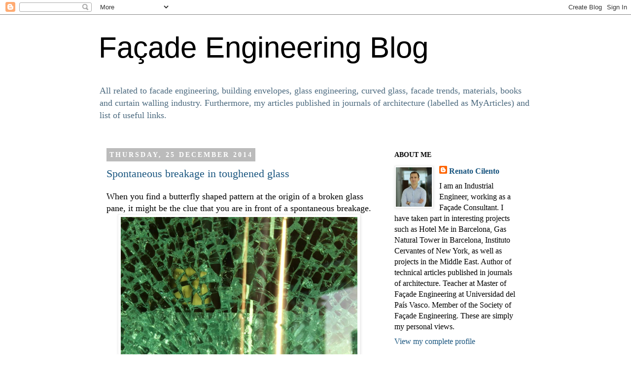

--- FILE ---
content_type: text/html; charset=UTF-8
request_url: https://renatocilento.blogspot.com/
body_size: 29269
content:
<!DOCTYPE html>
<html class='v2' dir='ltr' lang='en-GB'>
<head>
<link href='https://www.blogger.com/static/v1/widgets/335934321-css_bundle_v2.css' rel='stylesheet' type='text/css'/>
<meta content='width=1100' name='viewport'/>
<meta content='text/html; charset=UTF-8' http-equiv='Content-Type'/>
<meta content='blogger' name='generator'/>
<link href='https://renatocilento.blogspot.com/favicon.ico' rel='icon' type='image/x-icon'/>
<link href='http://renatocilento.blogspot.com/' rel='canonical'/>
<link rel="alternate" type="application/atom+xml" title="Façade Engineering Blog - Atom" href="https://renatocilento.blogspot.com/feeds/posts/default" />
<link rel="alternate" type="application/rss+xml" title="Façade Engineering Blog - RSS" href="https://renatocilento.blogspot.com/feeds/posts/default?alt=rss" />
<link rel="service.post" type="application/atom+xml" title="Façade Engineering Blog - Atom" href="https://draft.blogger.com/feeds/5761560775706884201/posts/default" />
<link rel="me" href="https://draft.blogger.com/profile/06682058018286672311" />
<!--Can't find substitution for tag [blog.ieCssRetrofitLinks]-->
<meta content='http://renatocilento.blogspot.com/' property='og:url'/>
<meta content='Façade Engineering Blog' property='og:title'/>
<meta content='All related to facade engineering, building envelopes, glass engineering, curved glass, facade trends, materials, books and curtain walling industry. Furthermore, my articles published in journals of architecture (labelled as MyArticles) and list of useful links.' property='og:description'/>
<title>Façade Engineering Blog</title>
<style id='page-skin-1' type='text/css'><!--
/*
-----------------------------------------------
Blogger Template Style
Name:     Simple
Designer: Josh Peterson
URL:      www.noaesthetic.com
----------------------------------------------- */
/* Variable definitions
====================
<Variable name="keycolor" description="Main Color" type="color" default="#66bbdd"/>
<Group description="Page Text" selector="body">
<Variable name="body.font" description="Font" type="font"
default="normal normal 12px Arial, Tahoma, Helvetica, FreeSans, sans-serif"/>
<Variable name="body.text.color" description="Text Color" type="color" default="#222222"/>
</Group>
<Group description="Backgrounds" selector=".body-fauxcolumns-outer">
<Variable name="body.background.color" description="Outer Background" type="color" default="#66bbdd"/>
<Variable name="content.background.color" description="Main Background" type="color" default="#ffffff"/>
<Variable name="header.background.color" description="Header Background" type="color" default="transparent"/>
</Group>
<Group description="Links" selector=".main-outer">
<Variable name="link.color" description="Link Color" type="color" default="#2288bb"/>
<Variable name="link.visited.color" description="Visited Color" type="color" default="#888888"/>
<Variable name="link.hover.color" description="Hover Color" type="color" default="#33aaff"/>
</Group>
<Group description="Blog Title" selector=".header h1">
<Variable name="header.font" description="Font" type="font"
default="normal normal 60px Arial, Tahoma, Helvetica, FreeSans, sans-serif"/>
<Variable name="header.text.color" description="Title Color" type="color" default="#3399bb" />
</Group>
<Group description="Blog Description" selector=".header .description">
<Variable name="description.text.color" description="Description Color" type="color"
default="#777777" />
</Group>
<Group description="Tabs Text" selector=".tabs-inner .widget li a">
<Variable name="tabs.font" description="Font" type="font"
default="normal normal 14px Arial, Tahoma, Helvetica, FreeSans, sans-serif"/>
<Variable name="tabs.text.color" description="Text Color" type="color" default="#999999"/>
<Variable name="tabs.selected.text.color" description="Selected Color" type="color" default="#000000"/>
</Group>
<Group description="Tabs Background" selector=".tabs-outer .PageList">
<Variable name="tabs.background.color" description="Background Color" type="color" default="#f5f5f5"/>
<Variable name="tabs.selected.background.color" description="Selected Color" type="color" default="#eeeeee"/>
</Group>
<Group description="Post Title" selector="h3.post-title, .comments h4">
<Variable name="post.title.font" description="Font" type="font"
default="normal normal 22px Arial, Tahoma, Helvetica, FreeSans, sans-serif"/>
</Group>
<Group description="Date Header" selector=".date-header">
<Variable name="date.header.color" description="Text Color" type="color"
default="#000000"/>
<Variable name="date.header.background.color" description="Background Color" type="color"
default="transparent"/>
</Group>
<Group description="Post Footer" selector=".post-footer">
<Variable name="post.footer.text.color" description="Text Color" type="color" default="#666666"/>
<Variable name="post.footer.background.color" description="Background Color" type="color"
default="#f9f9f9"/>
<Variable name="post.footer.border.color" description="Shadow Color" type="color" default="#eeeeee"/>
</Group>
<Group description="Gadgets" selector="h2">
<Variable name="widget.title.font" description="Title Font" type="font"
default="normal bold 11px Arial, Tahoma, Helvetica, FreeSans, sans-serif"/>
<Variable name="widget.title.text.color" description="Title Color" type="color" default="#000000"/>
<Variable name="widget.alternate.text.color" description="Alternate Color" type="color" default="#999999"/>
</Group>
<Group description="Images" selector=".main-inner">
<Variable name="image.background.color" description="Background Color" type="color" default="#ffffff"/>
<Variable name="image.border.color" description="Border Color" type="color" default="#eeeeee"/>
<Variable name="image.text.color" description="Caption Text Color" type="color" default="#000000"/>
</Group>
<Group description="Accents" selector=".content-inner">
<Variable name="body.rule.color" description="Separator Line Color" type="color" default="#eeeeee"/>
<Variable name="tabs.border.color" description="Tabs Border Color" type="color" default="transparent"/>
</Group>
<Variable name="body.background" description="Body Background" type="background"
color="#ffffff" default="$(color) none repeat scroll top left"/>
<Variable name="body.background.override" description="Body Background Override" type="string" default=""/>
<Variable name="body.background.gradient.cap" description="Body Gradient Cap" type="url"
default="url(//www.blogblog.com/1kt/simple/gradients_light.png)"/>
<Variable name="body.background.gradient.tile" description="Body Gradient Tile" type="url"
default="url(//www.blogblog.com/1kt/simple/body_gradient_tile_light.png)"/>
<Variable name="content.background.color.selector" description="Content Background Color Selector" type="string" default=".content-inner"/>
<Variable name="content.padding" description="Content Padding" type="length" default="10px"/>
<Variable name="content.padding.horizontal" description="Content Horizontal Padding" type="length" default="10px"/>
<Variable name="content.shadow.spread" description="Content Shadow Spread" type="length" default="40px"/>
<Variable name="content.shadow.spread.webkit" description="Content Shadow Spread (WebKit)" type="length" default="5px"/>
<Variable name="content.shadow.spread.ie" description="Content Shadow Spread (IE)" type="length" default="10px"/>
<Variable name="main.border.width" description="Main Border Width" type="length" default="0"/>
<Variable name="header.background.gradient" description="Header Gradient" type="url" default="none"/>
<Variable name="header.shadow.offset.left" description="Header Shadow Offset Left" type="length" default="-1px"/>
<Variable name="header.shadow.offset.top" description="Header Shadow Offset Top" type="length" default="-1px"/>
<Variable name="header.shadow.spread" description="Header Shadow Spread" type="length" default="1px"/>
<Variable name="header.padding" description="Header Padding" type="length" default="30px"/>
<Variable name="header.border.size" description="Header Border Size" type="length" default="1px"/>
<Variable name="header.bottom.border.size" description="Header Bottom Border Size" type="length" default="1px"/>
<Variable name="header.border.horizontalsize" description="Header Horizontal Border Size" type="length" default="0"/>
<Variable name="description.text.size" description="Description Text Size" type="string" default="140%"/>
<Variable name="tabs.margin.top" description="Tabs Margin Top" type="length" default="0" />
<Variable name="tabs.margin.side" description="Tabs Side Margin" type="length" default="30px" />
<Variable name="tabs.background.gradient" description="Tabs Background Gradient" type="url"
default="url(//www.blogblog.com/1kt/simple/gradients_light.png)"/>
<Variable name="tabs.border.width" description="Tabs Border Width" type="length" default="1px"/>
<Variable name="tabs.bevel.border.width" description="Tabs Bevel Border Width" type="length" default="1px"/>
<Variable name="date.header.padding" description="Date Header Padding" type="string" default="inherit"/>
<Variable name="date.header.letterspacing" description="Date Header Letter Spacing" type="string" default="inherit"/>
<Variable name="date.header.margin" description="Date Header Margin" type="string" default="inherit"/>
<Variable name="post.margin.bottom" description="Post Bottom Margin" type="length" default="25px"/>
<Variable name="image.border.small.size" description="Image Border Small Size" type="length" default="2px"/>
<Variable name="image.border.large.size" description="Image Border Large Size" type="length" default="5px"/>
<Variable name="page.width.selector" description="Page Width Selector" type="string" default=".region-inner"/>
<Variable name="page.width" description="Page Width" type="string" default="auto"/>
<Variable name="main.section.margin" description="Main Section Margin" type="length" default="15px"/>
<Variable name="main.padding" description="Main Padding" type="length" default="15px"/>
<Variable name="main.padding.top" description="Main Padding Top" type="length" default="30px"/>
<Variable name="main.padding.bottom" description="Main Padding Bottom" type="length" default="30px"/>
<Variable name="paging.background"
color="#ffffff"
description="Background of blog paging area" type="background"
default="transparent none no-repeat scroll top center"/>
<Variable name="footer.bevel" description="Bevel border length of footer" type="length" default="0"/>
<Variable name="mobile.background.overlay" description="Mobile Background Overlay" type="string"
default="transparent none repeat scroll top left"/>
<Variable name="mobile.background.size" description="Mobile Background Size" type="string" default="auto"/>
<Variable name="mobile.button.color" description="Mobile Button Color" type="color" default="#ffffff" />
<Variable name="startSide" description="Side where text starts in blog language" type="automatic" default="left"/>
<Variable name="endSide" description="Side where text ends in blog language" type="automatic" default="right"/>
*/
/* Content
----------------------------------------------- */
body, .body-fauxcolumn-outer {
font: normal normal 16px 'Times New Roman', Times, FreeSerif, serif;
color: #000000;
background: #ffffff none repeat scroll top left;
padding: 0 0 0 0;
}
html body .region-inner {
min-width: 0;
max-width: 100%;
width: auto;
}
a:link {
text-decoration:none;
color: #19557f;
}
a:visited {
text-decoration:none;
color: #19557f;
}
a:hover {
text-decoration:underline;
color: #33aaff;
}
.body-fauxcolumn-outer .fauxcolumn-inner {
background: transparent none repeat scroll top left;
_background-image: none;
}
.body-fauxcolumn-outer .cap-top {
position: absolute;
z-index: 1;
height: 400px;
width: 100%;
background: #ffffff none repeat scroll top left;
}
.body-fauxcolumn-outer .cap-top .cap-left {
width: 100%;
background: transparent none repeat-x scroll top left;
_background-image: none;
}
.content-outer {
-moz-box-shadow: 0 0 0 rgba(0, 0, 0, .15);
-webkit-box-shadow: 0 0 0 rgba(0, 0, 0, .15);
-goog-ms-box-shadow: 0 0 0 #333333;
box-shadow: 0 0 0 rgba(0, 0, 0, .15);
margin-bottom: 1px;
}
.content-inner {
padding: 10px 40px;
}
.content-inner {
background-color: #ffffff;
}
/* Header
----------------------------------------------- */
.header-outer {
background: transparent none repeat-x scroll 0 -400px;
_background-image: none;
}
.Header h1 {
font: normal normal 60px 'Trebuchet MS',Trebuchet,Verdana,sans-serif;
color: #000000;
text-shadow: 0 0 0 rgba(0, 0, 0, .2);
}
.Header h1 a {
color: #000000;
}
.Header .description {
font-size: 18px;
color: #4c6a7f;
}
.header-inner .Header .titlewrapper {
padding: 22px 0;
}
.header-inner .Header .descriptionwrapper {
padding: 0 0;
}
/* Tabs
----------------------------------------------- */
.tabs-inner .section:first-child {
border-top: 0 solid #dddddd;
}
.tabs-inner .section:first-child ul {
margin-top: -1px;
border-top: 1px solid #dddddd;
border-left: 1px solid #dddddd;
border-right: 1px solid #dddddd;
}
.tabs-inner .widget ul {
background: transparent none repeat-x scroll 0 -800px;
_background-image: none;
border-bottom: 1px solid #dddddd;
margin-top: 0;
margin-left: -30px;
margin-right: -30px;
}
.tabs-inner .widget li a {
display: inline-block;
padding: .6em 1em;
font: normal normal 24px 'Times New Roman', Times, FreeSerif, serif;
color: #000000;
border-left: 1px solid #ffffff;
border-right: 1px solid #dddddd;
}
.tabs-inner .widget li:first-child a {
border-left: none;
}
.tabs-inner .widget li.selected a, .tabs-inner .widget li a:hover {
color: #000000;
background-color: #eeeeee;
text-decoration: none;
}
/* Columns
----------------------------------------------- */
.main-outer {
border-top: 0 solid transparent;
}
.fauxcolumn-left-outer .fauxcolumn-inner {
border-right: 1px solid transparent;
}
.fauxcolumn-right-outer .fauxcolumn-inner {
border-left: 1px solid transparent;
}
/* Headings
----------------------------------------------- */
h2 {
margin: 0 0 1em 0;
font: normal bold 14px 'Times New Roman', Times, FreeSerif, serif;
color: #000000;
text-transform: uppercase;
}
/* Widgets
----------------------------------------------- */
.widget .zippy {
color: #000000;
text-shadow: 2px 2px 1px rgba(0, 0, 0, .1);
}
.widget .popular-posts ul {
list-style: none;
}
/* Posts
----------------------------------------------- */
.date-header span {
background-color: #bbbbbb;
color: #ffffff;
padding: 0.4em;
letter-spacing: 3px;
margin: inherit;
}
.main-inner {
padding-top: 35px;
padding-bottom: 65px;
}
.main-inner .column-center-inner {
padding: 0 0;
}
.main-inner .column-center-inner .section {
margin: 0 1em;
}
.post {
margin: 0 0 45px 0;
}
h3.post-title, .comments h4 {
font: normal normal 22px 'Times New Roman', Times, FreeSerif, serif;
margin: .75em 0 0;
}
.post-body {
font-size: 110%;
line-height: 1.4;
position: relative;
}
.post-body img, .post-body .tr-caption-container, .Profile img, .Image img,
.BlogList .item-thumbnail img {
padding: 2px;
background: #ffffff;
border: 1px solid #eeeeee;
-moz-box-shadow: 1px 1px 5px rgba(0, 0, 0, .1);
-webkit-box-shadow: 1px 1px 5px rgba(0, 0, 0, .1);
box-shadow: 1px 1px 5px rgba(0, 0, 0, .1);
}
.post-body img, .post-body .tr-caption-container {
padding: 5px;
}
.post-body .tr-caption-container {
color: #000000;
}
.post-body .tr-caption-container img {
padding: 0;
background: transparent;
border: none;
-moz-box-shadow: 0 0 0 rgba(0, 0, 0, .1);
-webkit-box-shadow: 0 0 0 rgba(0, 0, 0, .1);
box-shadow: 0 0 0 rgba(0, 0, 0, .1);
}
.post-header {
margin: 0 0 1.5em;
line-height: 1.6;
font-size: 90%;
}
.post-footer {
margin: 20px -2px 0;
padding: 5px 10px;
color: #666666;
background-color: #eeeeee;
border-bottom: 1px solid #eeeeee;
line-height: 1.6;
font-size: 90%;
}
#comments .comment-author {
padding-top: 1.5em;
border-top: 1px solid transparent;
background-position: 0 1.5em;
}
#comments .comment-author:first-child {
padding-top: 0;
border-top: none;
}
.avatar-image-container {
margin: .2em 0 0;
}
#comments .avatar-image-container img {
border: 1px solid #eeeeee;
}
/* Comments
----------------------------------------------- */
.comments .comments-content .icon.blog-author {
background-repeat: no-repeat;
background-image: url([data-uri]);
}
.comments .comments-content .loadmore a {
border-top: 1px solid #000000;
border-bottom: 1px solid #000000;
}
.comments .comment-thread.inline-thread {
background-color: #eeeeee;
}
.comments .continue {
border-top: 2px solid #000000;
}
/* Accents
---------------------------------------------- */
.section-columns td.columns-cell {
border-left: 1px solid transparent;
}
.blog-pager {
background: transparent url(//www.blogblog.com/1kt/simple/paging_dot.png) repeat-x scroll top center;
}
.blog-pager-older-link, .home-link,
.blog-pager-newer-link {
background-color: #ffffff;
padding: 5px;
}
.footer-outer {
border-top: 1px dashed #bbbbbb;
}
/* Mobile
----------------------------------------------- */
body.mobile  {
background-size: auto;
}
.mobile .body-fauxcolumn-outer {
background: transparent none repeat scroll top left;
}
.mobile .body-fauxcolumn-outer .cap-top {
background-size: 100% auto;
}
.mobile .content-outer {
-webkit-box-shadow: 0 0 3px rgba(0, 0, 0, .15);
box-shadow: 0 0 3px rgba(0, 0, 0, .15);
padding: 0 0;
}
body.mobile .AdSense {
margin: 0 -0;
}
.mobile .tabs-inner .widget ul {
margin-left: 0;
margin-right: 0;
}
.mobile .post {
margin: 0;
}
.mobile .main-inner .column-center-inner .section {
margin: 0;
}
.mobile .date-header span {
padding: 0.1em 10px;
margin: 0 -10px;
}
.mobile h3.post-title {
margin: 0;
}
.mobile .blog-pager {
background: transparent none no-repeat scroll top center;
}
.mobile .footer-outer {
border-top: none;
}
.mobile .main-inner, .mobile .footer-inner {
background-color: #ffffff;
}
.mobile-index-contents {
color: #000000;
}
.mobile-link-button {
background-color: #19557f;
}
.mobile-link-button a:link, .mobile-link-button a:visited {
color: #ffffff;
}
.mobile .tabs-inner .section:first-child {
border-top: none;
}
.mobile .tabs-inner .PageList .widget-content {
background-color: #eeeeee;
color: #000000;
border-top: 1px solid #dddddd;
border-bottom: 1px solid #dddddd;
}
.mobile .tabs-inner .PageList .widget-content .pagelist-arrow {
border-left: 1px solid #dddddd;
}

--></style>
<style id='template-skin-1' type='text/css'><!--
body {
min-width: 960px;
}
.content-outer, .content-fauxcolumn-outer, .region-inner {
min-width: 960px;
max-width: 960px;
_width: 960px;
}
.main-inner .columns {
padding-left: 0;
padding-right: 310px;
}
.main-inner .fauxcolumn-center-outer {
left: 0;
right: 310px;
/* IE6 does not respect left and right together */
_width: expression(this.parentNode.offsetWidth -
parseInt("0") -
parseInt("310px") + 'px');
}
.main-inner .fauxcolumn-left-outer {
width: 0;
}
.main-inner .fauxcolumn-right-outer {
width: 310px;
}
.main-inner .column-left-outer {
width: 0;
right: 100%;
margin-left: -0;
}
.main-inner .column-right-outer {
width: 310px;
margin-right: -310px;
}
#layout {
min-width: 0;
}
#layout .content-outer {
min-width: 0;
width: 800px;
}
#layout .region-inner {
min-width: 0;
width: auto;
}
body#layout div.add_widget {
padding: 8px;
}
body#layout div.add_widget a {
margin-left: 32px;
}
--></style>
<link href='https://draft.blogger.com/dyn-css/authorization.css?targetBlogID=5761560775706884201&amp;zx=621e95ac-7d20-4224-b424-60f7a00d0a4e' media='none' onload='if(media!=&#39;all&#39;)media=&#39;all&#39;' rel='stylesheet'/><noscript><link href='https://draft.blogger.com/dyn-css/authorization.css?targetBlogID=5761560775706884201&amp;zx=621e95ac-7d20-4224-b424-60f7a00d0a4e' rel='stylesheet'/></noscript>
<meta name='google-adsense-platform-account' content='ca-host-pub-1556223355139109'/>
<meta name='google-adsense-platform-domain' content='blogspot.com'/>

</head>
<body class='loading'>
<div class='navbar section' id='navbar' name='Navbar'><div class='widget Navbar' data-version='1' id='Navbar1'><script type="text/javascript">
    function setAttributeOnload(object, attribute, val) {
      if(window.addEventListener) {
        window.addEventListener('load',
          function(){ object[attribute] = val; }, false);
      } else {
        window.attachEvent('onload', function(){ object[attribute] = val; });
      }
    }
  </script>
<div id="navbar-iframe-container"></div>
<script type="text/javascript" src="https://apis.google.com/js/platform.js"></script>
<script type="text/javascript">
      gapi.load("gapi.iframes:gapi.iframes.style.bubble", function() {
        if (gapi.iframes && gapi.iframes.getContext) {
          gapi.iframes.getContext().openChild({
              url: 'https://draft.blogger.com/navbar/5761560775706884201?origin\x3dhttps://renatocilento.blogspot.com',
              where: document.getElementById("navbar-iframe-container"),
              id: "navbar-iframe"
          });
        }
      });
    </script><script type="text/javascript">
(function() {
var script = document.createElement('script');
script.type = 'text/javascript';
script.src = '//pagead2.googlesyndication.com/pagead/js/google_top_exp.js';
var head = document.getElementsByTagName('head')[0];
if (head) {
head.appendChild(script);
}})();
</script>
</div></div>
<div itemscope='itemscope' itemtype='http://schema.org/Blog' style='display: none;'>
<meta content='Façade Engineering Blog' itemprop='name'/>
</div>
<div class='body-fauxcolumns'>
<div class='fauxcolumn-outer body-fauxcolumn-outer'>
<div class='cap-top'>
<div class='cap-left'></div>
<div class='cap-right'></div>
</div>
<div class='fauxborder-left'>
<div class='fauxborder-right'></div>
<div class='fauxcolumn-inner'>
</div>
</div>
<div class='cap-bottom'>
<div class='cap-left'></div>
<div class='cap-right'></div>
</div>
</div>
</div>
<div class='content'>
<div class='content-fauxcolumns'>
<div class='fauxcolumn-outer content-fauxcolumn-outer'>
<div class='cap-top'>
<div class='cap-left'></div>
<div class='cap-right'></div>
</div>
<div class='fauxborder-left'>
<div class='fauxborder-right'></div>
<div class='fauxcolumn-inner'>
</div>
</div>
<div class='cap-bottom'>
<div class='cap-left'></div>
<div class='cap-right'></div>
</div>
</div>
</div>
<div class='content-outer'>
<div class='content-cap-top cap-top'>
<div class='cap-left'></div>
<div class='cap-right'></div>
</div>
<div class='fauxborder-left content-fauxborder-left'>
<div class='fauxborder-right content-fauxborder-right'></div>
<div class='content-inner'>
<header>
<div class='header-outer'>
<div class='header-cap-top cap-top'>
<div class='cap-left'></div>
<div class='cap-right'></div>
</div>
<div class='fauxborder-left header-fauxborder-left'>
<div class='fauxborder-right header-fauxborder-right'></div>
<div class='region-inner header-inner'>
<div class='header section' id='header' name='Header'><div class='widget Header' data-version='1' id='Header1'>
<div id='header-inner'>
<div class='titlewrapper'>
<h1 class='title'>
Façade Engineering Blog
</h1>
</div>
<div class='descriptionwrapper'>
<p class='description'><span>All related to facade engineering, building envelopes, glass engineering, curved glass, facade trends, materials, books and curtain walling industry. Furthermore, my articles published in journals of architecture (labelled as MyArticles) and list of useful links.</span></p>
</div>
</div>
</div></div>
</div>
</div>
<div class='header-cap-bottom cap-bottom'>
<div class='cap-left'></div>
<div class='cap-right'></div>
</div>
</div>
</header>
<div class='tabs-outer'>
<div class='tabs-cap-top cap-top'>
<div class='cap-left'></div>
<div class='cap-right'></div>
</div>
<div class='fauxborder-left tabs-fauxborder-left'>
<div class='fauxborder-right tabs-fauxborder-right'></div>
<div class='region-inner tabs-inner'>
<div class='tabs no-items section' id='crosscol' name='Cross-column'></div>
<div class='tabs no-items section' id='crosscol-overflow' name='Cross-Column 2'></div>
</div>
</div>
<div class='tabs-cap-bottom cap-bottom'>
<div class='cap-left'></div>
<div class='cap-right'></div>
</div>
</div>
<div class='main-outer'>
<div class='main-cap-top cap-top'>
<div class='cap-left'></div>
<div class='cap-right'></div>
</div>
<div class='fauxborder-left main-fauxborder-left'>
<div class='fauxborder-right main-fauxborder-right'></div>
<div class='region-inner main-inner'>
<div class='columns fauxcolumns'>
<div class='fauxcolumn-outer fauxcolumn-center-outer'>
<div class='cap-top'>
<div class='cap-left'></div>
<div class='cap-right'></div>
</div>
<div class='fauxborder-left'>
<div class='fauxborder-right'></div>
<div class='fauxcolumn-inner'>
</div>
</div>
<div class='cap-bottom'>
<div class='cap-left'></div>
<div class='cap-right'></div>
</div>
</div>
<div class='fauxcolumn-outer fauxcolumn-left-outer'>
<div class='cap-top'>
<div class='cap-left'></div>
<div class='cap-right'></div>
</div>
<div class='fauxborder-left'>
<div class='fauxborder-right'></div>
<div class='fauxcolumn-inner'>
</div>
</div>
<div class='cap-bottom'>
<div class='cap-left'></div>
<div class='cap-right'></div>
</div>
</div>
<div class='fauxcolumn-outer fauxcolumn-right-outer'>
<div class='cap-top'>
<div class='cap-left'></div>
<div class='cap-right'></div>
</div>
<div class='fauxborder-left'>
<div class='fauxborder-right'></div>
<div class='fauxcolumn-inner'>
</div>
</div>
<div class='cap-bottom'>
<div class='cap-left'></div>
<div class='cap-right'></div>
</div>
</div>
<!-- corrects IE6 width calculation -->
<div class='columns-inner'>
<div class='column-center-outer'>
<div class='column-center-inner'>
<div class='main section' id='main' name='Main'><div class='widget Blog' data-version='1' id='Blog1'>
<div class='blog-posts hfeed'>

          <div class="date-outer">
        
<h2 class='date-header'><span>Thursday, 25 December 2014</span></h2>

          <div class="date-posts">
        
<div class='post-outer'>
<div class='post hentry uncustomized-post-template' itemprop='blogPost' itemscope='itemscope' itemtype='http://schema.org/BlogPosting'>
<meta content='https://blogger.googleusercontent.com/img/b/R29vZ2xl/AVvXsEgAyMfR5efYxuTRPq0wxiZ1R4yQLGWEhizLeLWj8InkupTFvZHTZ09j5b2zNrVDZgqiyurn6reVAeGXF6PWfjHwuvhQ6RgfYHD16dlRJWVLplyIdcdghyXdMIb9HNJFsDnLSL_VvdEdiaAP/s1600/SpontBreak.jpg' itemprop='image_url'/>
<meta content='5761560775706884201' itemprop='blogId'/>
<meta content='7125787740074528434' itemprop='postId'/>
<a name='7125787740074528434'></a>
<h3 class='post-title entry-title' itemprop='name'>
<a href='https://renatocilento.blogspot.com/2014/12/spontaneous-breakage-in-toughened-glass.html'>Spontaneous breakage in toughened glass</a>
</h3>
<div class='post-header'>
<div class='post-header-line-1'></div>
</div>
<div class='post-body entry-content' id='post-body-7125787740074528434' itemprop='description articleBody'>
<div dir="ltr" style="text-align: left;" trbidi="on">
<span style="text-align: justify;">When you find a butterfly shaped pattern at the origin of a broken glass pane, it might be the clue that you are in front of a spontaneous breakage.</span><br />
<table align="center" cellpadding="0" cellspacing="0" class="tr-caption-container" style="margin-left: auto; margin-right: auto; text-align: center;"><tbody>
<tr><td style="text-align: center;"><a href="https://blogger.googleusercontent.com/img/b/R29vZ2xl/AVvXsEgAyMfR5efYxuTRPq0wxiZ1R4yQLGWEhizLeLWj8InkupTFvZHTZ09j5b2zNrVDZgqiyurn6reVAeGXF6PWfjHwuvhQ6RgfYHD16dlRJWVLplyIdcdghyXdMIb9HNJFsDnLSL_VvdEdiaAP/s1600/SpontBreak.jpg" imageanchor="1" style="margin-left: auto; margin-right: auto;"><img border="0" height="640" src="https://blogger.googleusercontent.com/img/b/R29vZ2xl/AVvXsEgAyMfR5efYxuTRPq0wxiZ1R4yQLGWEhizLeLWj8InkupTFvZHTZ09j5b2zNrVDZgqiyurn6reVAeGXF6PWfjHwuvhQ6RgfYHD16dlRJWVLplyIdcdghyXdMIb9HNJFsDnLSL_VvdEdiaAP/s1600/SpontBreak.jpg" width="480" /></a></td></tr>
<tr><td class="tr-caption" style="text-align: center;">The butterfly shape is noted at the point of origin of the break.</td></tr>
</tbody></table>
The inclusions are impurities
introduced in the mass glass prior to the production of float glass. The tempering
process is based upon to heat up the glass firstly and afterwards is cooled
down to compress the surface of the glass pane, obtaining improved mechanical
properties.<br />
<br />
<div class="MsoNormal" style="margin: 0cm 0cm 10pt; text-align: justify;">
If one of those inclusions within
the mass glass is Nickel Sulphide (NiS), this remains in a high temperature
form because it did not get enough time&nbsp;to cool down as the rest of the mass
glass. Subsequently, the NiS will return to its low-temperature after a period of
time. During the process, the NiS volume will increase its volume, causing the
sudden breakage of the glass pane. This is known as spontaneous breakage.</div>
<div class="MsoNormal" style="margin: 0cm 0cm 10pt; text-align: justify;">
NiS will only cause the breakage
of the tempered glass providing they are situated in its tensile zone. As the
inclusion increases the volume, it releases all the energy embedded in the
compressed zone.<br />
<div class="separator" style="clear: both; text-align: center;">
<br /></div>
<table align="center" cellpadding="0" cellspacing="0" class="tr-caption-container" style="margin-left: auto; margin-right: auto; text-align: center;"><tbody>
<tr><td style="text-align: center;"><a href="https://blogger.googleusercontent.com/img/b/R29vZ2xl/AVvXsEjXOxxceRuqaRR6sFoxaFUTvMJqD0i-3okvmSCW926JLYMFO5gqw-0FNFd0ZRzfPCGD0BB2tmcQWshfUt8_LMvMM1Jr0ukVCv8Aqhwq9juVrMd9gNnxICqv8a7BAsUcJiUxCXqMkKKpWniN/s1600/templat.JPG" imageanchor="1" style="margin-left: auto; margin-right: auto;"><img border="0" height="640" src="https://blogger.googleusercontent.com/img/b/R29vZ2xl/AVvXsEjXOxxceRuqaRR6sFoxaFUTvMJqD0i-3okvmSCW926JLYMFO5gqw-0FNFd0ZRzfPCGD0BB2tmcQWshfUt8_LMvMM1Jr0ukVCv8Aqhwq9juVrMd9gNnxICqv8a7BAsUcJiUxCXqMkKKpWniN/s1600/templat.JPG" width="586" /></a></td></tr>
<tr><td class="tr-caption" style="text-align: center;">Stresses in toughened glass&nbsp;</td></tr>
</tbody></table>
</div>
<div style="text-align: justify;">
Nowadays, the production of float
glass totally free of nickel sulphide does not appear to be possible.</div>
<div style="text-align: justify;">
</div>
<div style="text-align: justify;">
The spontaneous breakage follows a Gaussian function; such graph is a characteristic symmetric bell curve shape. This shows that the number of breakages is initially reduced, and then it goes up to a maximum value and finally decreases following a similar curve. This function is formulated collecting data of the number of breakages over a period of time.<br />
<br />
<table align="center" cellpadding="0" cellspacing="0" class="tr-caption-container" style="margin-left: auto; margin-right: auto; text-align: center;"><tbody>
<tr><td style="text-align: center;"><a href="https://blogger.googleusercontent.com/img/b/R29vZ2xl/AVvXsEgDEmPNuTXOY_iX3uEVKf63bbyQkzAWzHfA2sR6lnWZhzNJobpYukPUWxBn8S2coQc-cxxdW43btnbaYDYke142DLulhdfDf1wfaNKiB0Vc4kghEcotOddwHZ_H7za8qBQhTCY5jHKPRZeH/s1600/300px-Gaussian_by_stevencys.jpg" imageanchor="1" style="margin-left: auto; margin-right: auto;"><img border="0" height="480" src="https://blogger.googleusercontent.com/img/b/R29vZ2xl/AVvXsEgDEmPNuTXOY_iX3uEVKf63bbyQkzAWzHfA2sR6lnWZhzNJobpYukPUWxBn8S2coQc-cxxdW43btnbaYDYke142DLulhdfDf1wfaNKiB0Vc4kghEcotOddwHZ_H7za8qBQhTCY5jHKPRZeH/s1600/300px-Gaussian_by_stevencys.jpg" width="640" /></a></td></tr>
<tr><td class="tr-caption" style="text-align: center;">The spontaneous breakage follows a Gaussian function, at the vertical axis includes the number of breakages and at the horizontal includes the time</td></tr>
</tbody></table>
</div>
<div style="text-align: justify;">
One of most effective way to
prevent this phenomenon is to carry out the Heat Soak Test (HST) after the tempered
fabrication process. This is a destructive method that consists of introducing
the tempered glass panes into an oven during a reduced period of time to
accelerate the expansion of the NiS inclusions. In such way, the contaminated
glass panes will fail inside the factory prior to be delivered to the Client.</div>
<div class="MsoNormal" style="margin: 0cm 0cm 10pt; text-align: justify;">
<br />
<table align="center" cellpadding="0" cellspacing="0" class="tr-caption-container" style="margin-left: auto; margin-right: auto; text-align: center;"><tbody>
<tr><td style="text-align: center;"><a href="https://blogger.googleusercontent.com/img/b/R29vZ2xl/AVvXsEjTzk8fal7oWjq_FSr_YbKJIzVMfAkBbWCpiyPU9WocG6a-JWt_2NQtEwo8wa0zvwBHuzt1Cn7fE033IcWGY-oGhexOc67xsrX7lsneyUdzIO7KDxa4UQ4oPgtuwtcpG4Aned5SnvnRQk9B/s1600/hst+oven+by+curtainwalltest+com.jpg" imageanchor="1" style="margin-left: auto; margin-right: auto;"><img border="0" height="640" src="https://blogger.googleusercontent.com/img/b/R29vZ2xl/AVvXsEjTzk8fal7oWjq_FSr_YbKJIzVMfAkBbWCpiyPU9WocG6a-JWt_2NQtEwo8wa0zvwBHuzt1Cn7fE033IcWGY-oGhexOc67xsrX7lsneyUdzIO7KDxa4UQ4oPgtuwtcpG4Aned5SnvnRQk9B/s1600/hst+oven+by+curtainwalltest+com.jpg" width="480" /></a></td></tr>
<tr><td class="tr-caption" style="text-align: center;">Tempered glass panes within a Heat Soak Test oven</td></tr>
</tbody></table>
</div>
<div class="MsoNormal" style="margin: 0cm 0cm 10pt; text-align: justify;">
Façade engineers should always undertake such failure investigations to determine the most likely root of the glass failure and if the NiS inclusions are the cause of the failure.</div>
<br />
<div class="MsoNormal" style="margin: 0cm 0cm 10pt; text-align: justify;">
</div>
<div class="MsoNormal" style="margin: 0cm 0cm 10pt; text-align: justify;">
</div>
</div>
<div style='clear: both;'></div>
</div>
<div class='post-footer'>
<div class='post-footer-line post-footer-line-1'>
<span class='post-author vcard'>
Enviat per
<span class='fn' itemprop='author' itemscope='itemscope' itemtype='http://schema.org/Person'>
<meta content='https://draft.blogger.com/profile/06682058018286672311' itemprop='url'/>
<a class='g-profile' href='https://draft.blogger.com/profile/06682058018286672311' rel='author' title='author profile'>
<span itemprop='name'>Renato Cilento</span>
</a>
</span>
</span>
<span class='post-timestamp'>
a
<meta content='http://renatocilento.blogspot.com/2014/12/spontaneous-breakage-in-toughened-glass.html' itemprop='url'/>
<a class='timestamp-link' href='https://renatocilento.blogspot.com/2014/12/spontaneous-breakage-in-toughened-glass.html' rel='bookmark' title='permanent link'><abbr class='published' itemprop='datePublished' title='2014-12-25T22:35:00+01:00'>22:35</abbr></a>
</span>
<span class='post-comment-link'>
<a class='comment-link' href='https://renatocilento.blogspot.com/2014/12/spontaneous-breakage-in-toughened-glass.html#comment-form' onclick=''>
2 comments:
  </a>
</span>
<span class='post-icons'>
<span class='item-action'>
<a href='https://draft.blogger.com/email-post/5761560775706884201/7125787740074528434' title='Email Post'>
<img alt='' class='icon-action' height='13' src='https://resources.blogblog.com/img/icon18_email.gif' width='18'/>
</a>
</span>
<span class='item-control blog-admin pid-1097467052'>
<a href='https://draft.blogger.com/post-edit.g?blogID=5761560775706884201&postID=7125787740074528434&from=pencil' title='Edit Post'>
<img alt='' class='icon-action' height='18' src='https://resources.blogblog.com/img/icon18_edit_allbkg.gif' width='18'/>
</a>
</span>
</span>
<div class='post-share-buttons goog-inline-block'>
<a class='goog-inline-block share-button sb-email' href='https://draft.blogger.com/share-post.g?blogID=5761560775706884201&postID=7125787740074528434&target=email' target='_blank' title='Email This'><span class='share-button-link-text'>Email This</span></a><a class='goog-inline-block share-button sb-blog' href='https://draft.blogger.com/share-post.g?blogID=5761560775706884201&postID=7125787740074528434&target=blog' onclick='window.open(this.href, "_blank", "height=270,width=475"); return false;' target='_blank' title='BlogThis!'><span class='share-button-link-text'>BlogThis!</span></a><a class='goog-inline-block share-button sb-twitter' href='https://draft.blogger.com/share-post.g?blogID=5761560775706884201&postID=7125787740074528434&target=twitter' target='_blank' title='Share to X'><span class='share-button-link-text'>Share to X</span></a><a class='goog-inline-block share-button sb-facebook' href='https://draft.blogger.com/share-post.g?blogID=5761560775706884201&postID=7125787740074528434&target=facebook' onclick='window.open(this.href, "_blank", "height=430,width=640"); return false;' target='_blank' title='Share to Facebook'><span class='share-button-link-text'>Share to Facebook</span></a><a class='goog-inline-block share-button sb-pinterest' href='https://draft.blogger.com/share-post.g?blogID=5761560775706884201&postID=7125787740074528434&target=pinterest' target='_blank' title='Share to Pinterest'><span class='share-button-link-text'>Share to Pinterest</span></a>
</div>
</div>
<div class='post-footer-line post-footer-line-2'>
<span class='post-labels'>
</span>
</div>
<div class='post-footer-line post-footer-line-3'>
<span class='post-location'>
</span>
</div>
</div>
</div>
</div>

          </div></div>
        

          <div class="date-outer">
        
<h2 class='date-header'><span>Thursday, 31 July 2014</span></h2>

          <div class="date-posts">
        
<div class='post-outer'>
<div class='post hentry uncustomized-post-template' itemprop='blogPost' itemscope='itemscope' itemtype='http://schema.org/BlogPosting'>
<meta content='https://blogger.googleusercontent.com/img/b/R29vZ2xl/AVvXsEijHGny92ZP9rVoAq75fqo9zAMtoHbqAb4s6fHSM4legsEKAa9yk0eH-ctuwUz9zWFWM76b1Xpy5KYnxn34j0UFMXO4FcKCMem7LknFq0gPmLiM8z30sADHLKn-QiK_N0u5u8MhF5drmJyv/s1600/ElevationKempinski.JPG' itemprop='image_url'/>
<meta content='5761560775706884201' itemprop='blogId'/>
<meta content='8001304510870365272' itemprop='postId'/>
<a name='8001304510870365272'></a>
<h3 class='post-title entry-title' itemprop='name'>
<a href='https://renatocilento.blogspot.com/2014/07/kempinski-hotel-munich-1993.html'>Kempinski Hotel (Munich, 1993)</a>
</h3>
<div class='post-header'>
<div class='post-header-line-1'></div>
</div>
<div class='post-body entry-content' id='post-body-8001304510870365272' itemprop='description articleBody'>
<div dir="ltr" style="text-align: left;" trbidi="on">
<table align="center" cellpadding="0" cellspacing="0" class="tr-caption-container" style="margin-left: auto; margin-right: auto; text-align: center;"><tbody>
<tr><td style="text-align: center;"><a href="https://blogger.googleusercontent.com/img/b/R29vZ2xl/AVvXsEijHGny92ZP9rVoAq75fqo9zAMtoHbqAb4s6fHSM4legsEKAa9yk0eH-ctuwUz9zWFWM76b1Xpy5KYnxn34j0UFMXO4FcKCMem7LknFq0gPmLiM8z30sADHLKn-QiK_N0u5u8MhF5drmJyv/s1600/ElevationKempinski.JPG" imageanchor="1" style="margin-left: auto; margin-right: auto;"><img border="0" height="416" src="https://blogger.googleusercontent.com/img/b/R29vZ2xl/AVvXsEijHGny92ZP9rVoAq75fqo9zAMtoHbqAb4s6fHSM4legsEKAa9yk0eH-ctuwUz9zWFWM76b1Xpy5KYnxn34j0UFMXO4FcKCMem7LknFq0gPmLiM8z30sADHLKn-QiK_N0u5u8MhF5drmJyv/s1600/ElevationKempinski.JPG" width="640" /></a></td></tr>
<tr><td class="tr-caption" style="text-align: center;">Façade of the Hotel Kempinski in Munich</td></tr>
</tbody></table>
<div style="text-align: left;">
<div style="text-align: justify;">
The fa<span style="font-family: Arial Unicode MS;">ç</span>ade of the Kempinski Hotel in M<span style="font-family: &quot;Arial Unicode MS&quot;;">unich</span> is a landmark for those who
are interested in structural glass. Along with <a href="http://renatocilento.blogspot.com.es/2011/04/peter-rice-1935-1992.html" target="_blank">La Villette in Paris (Peter Rice, 1987)</a> represent the step forward achieved in architecture through the
innovation design in fa<span style="font-family: &quot;Arial Unicode MS&quot;;">ç</span>ades.<br />
<br />
The fa<span style="font-family: &quot;Arial Unicode MS&quot;;">ç</span>ade is transparent without an
apparent structure that holds the glass wall in place. Only an unnoticed fitting
sited at each corner of every glass pane is visible from the access of Terminal
2 in Munich<span style="font-family: &quot;Arial Unicode MS&quot;;">&#180;</span>s airport. The
attention of the observer is drawn and only for curiosity's sake is worth
exploring to understand how this particular structural system operates.<br />
<br /></div>
</div>
<div style="text-align: left;">
<div style="text-align: justify;">
Interesting
observations can take place when the observer is placed within the lobby. The
glass panes are mechanically held in the small fittings fixed in the vertical cables hanging on the roof and connected on the floor. At the same time,
a horizontal pre-stressed cable is fixed between the columns of the primary
structure and connected through each of the fittings at every horizontal glass
joint.<br />
<br /></div>
</div>
<table align="center" cellpadding="0" cellspacing="0" class="tr-caption-container" style="margin-left: auto; margin-right: auto; text-align: center;"><tbody>
<tr><td style="text-align: center;"><a href="https://blogger.googleusercontent.com/img/b/R29vZ2xl/AVvXsEhnIIwvcwvfm9-gKFfa_9rhHIpTbZWK4bBUEEBdWJaEpdUZMGeK30JcEUDelJ4tIE0mzJx8h7tbgoDOH9kkcxybOjfu2HXrkfeGIV4fvKC4k-RW0goWqKmHc3k_o-Z0NyZVLtnO-EYSalys/s1600/foto3.JPG" imageanchor="1" style="margin-left: auto; margin-right: auto;"><img border="0" height="640" src="https://blogger.googleusercontent.com/img/b/R29vZ2xl/AVvXsEhnIIwvcwvfm9-gKFfa_9rhHIpTbZWK4bBUEEBdWJaEpdUZMGeK30JcEUDelJ4tIE0mzJx8h7tbgoDOH9kkcxybOjfu2HXrkfeGIV4fvKC4k-RW0goWqKmHc3k_o-Z0NyZVLtnO-EYSalys/s1600/foto3.JPG" width="480" /></a></td></tr>
<tr><td class="tr-caption" style="text-align: center;"><div style="text-align: left;">
Façade view from the interior where the particular structural system can be explored</div>
</td></tr>
</tbody></table>
<table align="center" cellpadding="0" cellspacing="0" class="tr-caption-container" style="margin-left: auto; margin-right: auto; text-align: center;"><tbody>
<tr><td style="text-align: center;"><a href="https://blogger.googleusercontent.com/img/b/R29vZ2xl/AVvXsEjB8jXiMlH4spleNurOQ0RjnuC8RHkN2pySVsMgItyjWZgpZzbEFLFFV0Drcwk37uGu0_vP9qQv-Th0wWyu8O4U-ItOMsU8J73sEvuOB10zZAptWjrL1cT4xd5jmJSLpblJPQOm8-xZOLfl/s1600/foto4.JPG" imageanchor="1" style="margin-left: auto; margin-right: auto;"><img border="0" height="640" src="https://blogger.googleusercontent.com/img/b/R29vZ2xl/AVvXsEjB8jXiMlH4spleNurOQ0RjnuC8RHkN2pySVsMgItyjWZgpZzbEFLFFV0Drcwk37uGu0_vP9qQv-Th0wWyu8O4U-ItOMsU8J73sEvuOB10zZAptWjrL1cT4xd5jmJSLpblJPQOm8-xZOLfl/s1600/foto4.JPG" width="480" /></a></td></tr>
<tr><td class="tr-caption" style="text-align: center;">Detail of the fitting where the vertical and horizontal cables are connected with the glass pane</td></tr>
</tbody></table>
<div style="text-align: left;">
<div style="text-align: justify;">
The wind
load appears to be transferred to the columns through the horizontal pre-stressed
cables and the dead weight appears to be supported through the vertical cables suspended on the roof. Both cables are integrated behind
the joints of the glass panes.<br />
<br /></div>
<table align="center" cellpadding="0" cellspacing="0" class="tr-caption-container" style="margin-left: auto; margin-right: auto; text-align: center;"><tbody>
<tr><td style="text-align: center;"><a href="https://blogger.googleusercontent.com/img/b/R29vZ2xl/AVvXsEgmglEQBR5YhaJ7VkiXvmnJiVFgnb6IQWHw238Sy-UZUNx8HifjTcSI4q4GB1IATrAn23PKAil9h9CQYMEE0J_W1gogwGciubBMRYE31Na4uOsC9QzqLnlfozOSHHkIkiIbL8eN3TFW1ZUR/s1600/foto1.JPG" imageanchor="1" style="margin-left: auto; margin-right: auto;"><img border="0" height="640" src="https://blogger.googleusercontent.com/img/b/R29vZ2xl/AVvXsEgmglEQBR5YhaJ7VkiXvmnJiVFgnb6IQWHw238Sy-UZUNx8HifjTcSI4q4GB1IATrAn23PKAil9h9CQYMEE0J_W1gogwGciubBMRYE31Na4uOsC9QzqLnlfozOSHHkIkiIbL8eN3TFW1ZUR/s1600/foto1.JPG" width="480" /></a></td></tr>
<tr><td class="tr-caption" style="text-align: center;">Image of the vertical cable connected on the floor</td></tr>
</tbody></table>
<table align="center" cellpadding="0" cellspacing="0" class="tr-caption-container" style="margin-left: auto; margin-right: auto; text-align: center;"><tbody>
<tr><td style="text-align: center;"><a href="https://blogger.googleusercontent.com/img/b/R29vZ2xl/AVvXsEiKJN_SWDxbKXd2acYLwV3RtCjb5TPHhUawb7gvCEReuLulC6dKIZsjQXeaOS-8q9OddI718-QzUGh-ssGW6JQKG42DRQN3q1JKrEZwCTlwmvJ-c0cXLVcDxPw2ag-ikXDeLGOKclukySFU/s1600/foto2.JPG" imageanchor="1" style="margin-left: auto; margin-right: auto;"><img border="0" height="640" src="https://blogger.googleusercontent.com/img/b/R29vZ2xl/AVvXsEiKJN_SWDxbKXd2acYLwV3RtCjb5TPHhUawb7gvCEReuLulC6dKIZsjQXeaOS-8q9OddI718-QzUGh-ssGW6JQKG42DRQN3q1JKrEZwCTlwmvJ-c0cXLVcDxPw2ag-ikXDeLGOKclukySFU/s1600/foto2.JPG" width="480" /></a></td></tr>
<tr><td class="tr-caption" style="text-align: center;">Image of the horizontal cable connected on the primary structure</td></tr>
</tbody></table>
</div>
<div style="text-align: left;">
<div style="text-align: justify;">
The glass
seems to be toughened laminated and some ripples of air bubbles are visible at
the edge areas within the glass pane.</div>
<span style="text-align: justify;"><br /></span>
<span style="text-align: justify;">This ambitious
design leaded by the architect <a href="http://en.wikipedia.org/wiki/Helmut_Jahn" target="_blank">Helmut Jahn</a> and the engineering firm </span><span lang="DE" style="text-align: justify;"><a href="http://www.sbp.de/en" target="_blank">Schlaich Bergermann und Partner </a>provided
continuity to Peter</span><span lang="DE" style="font-family: &quot;Arial Unicode MS&quot;; text-align: justify;">&#180;</span><span lang="DE" style="text-align: justify;">s Rice legacy in fa</span><span lang="DE" style="font-family: &quot;Arial Unicode MS&quot;; text-align: justify;">ç</span><span lang="DE" style="text-align: justify;">ade
engineering.</span><br />
<div style="text-align: justify;">
<span lang="DE" style="mso-ansi-language: DE;"><br /></span></div>
<table align="center" cellpadding="0" cellspacing="0" class="tr-caption-container" style="margin-left: auto; margin-right: auto; text-align: center;"><tbody>
<tr><td style="text-align: center;"><a href="https://blogger.googleusercontent.com/img/b/R29vZ2xl/AVvXsEgMAOKzi81pK0L4sTvjJLYK7p0LTDrHdCYb-i42dTlPstmZDKccaarLl9OGRFQiKDOj82aXO72qB0AzFRD0uHZht5rFa71H8kOeKFbOHsXlaLu-Cw64FZAN9L021kCz5VFeHbre_glgEnFv/s1600/foto5.JPG" imageanchor="1" style="margin-left: auto; margin-right: auto;"><img border="0" height="480" src="https://blogger.googleusercontent.com/img/b/R29vZ2xl/AVvXsEgMAOKzi81pK0L4sTvjJLYK7p0LTDrHdCYb-i42dTlPstmZDKccaarLl9OGRFQiKDOj82aXO72qB0AzFRD0uHZht5rFa71H8kOeKFbOHsXlaLu-Cw64FZAN9L021kCz5VFeHbre_glgEnFv/s1600/foto5.JPG" width="640" /></a></td></tr>
<tr><td class="tr-caption" style="text-align: center;">Interior view from the lobby</td></tr>
</tbody></table>
<div style="text-align: justify;">
<span lang="DE" style="mso-ansi-language: DE;"><br /></span></div>
</div>
<div class="Cos" style="text-align: justify; text-justify: inter-ideograph;">
<o:p></o:p></div>
<div class="Cos" style="text-align: justify; text-justify: inter-ideograph;">
<o:p></o:p></div>
<div class="Cos" style="text-align: justify; text-justify: inter-ideograph;">
<o:p></o:p></div>
<div class="Cos" style="text-align: justify; text-justify: inter-ideograph;">
<o:p></o:p></div>
<div class="Cos" style="text-align: justify; text-justify: inter-ideograph;">
<o:p></o:p></div>
<div class="Cos" style="text-align: justify; text-justify: inter-ideograph;">
<o:p></o:p></div>
<div style="text-align: left;">
<!--[if gte mso 9]><xml>
 <w:WordDocument>
  <w:View>Normal</w:View>
  <w:Zoom>0</w:Zoom>
  <w:TrackMoves/>
  <w:TrackFormatting/>
  <w:PunctuationKerning/>
  <w:ValidateAgainstSchemas/>
  <w:SaveIfXMLInvalid>false</w:SaveIfXMLInvalid>
  <w:IgnoreMixedContent>false</w:IgnoreMixedContent>
  <w:AlwaysShowPlaceholderText>false</w:AlwaysShowPlaceholderText>
  <w:DoNotPromoteQF/>
  <w:LidThemeOther>EN-GB</w:LidThemeOther>
  <w:LidThemeAsian>JA</w:LidThemeAsian>
  <w:LidThemeComplexScript>X-NONE</w:LidThemeComplexScript>
  <w:Compatibility>
   <w:BreakWrappedTables/>
   <w:SnapToGridInCell/>
   <w:WrapTextWithPunct/>
   <w:UseAsianBreakRules/>
   <w:DontGrowAutofit/>
   <w:SplitPgBreakAndParaMark/>
   <w:EnableOpenTypeKerning/>
   <w:DontFlipMirrorIndents/>
   <w:OverrideTableStyleHps/>
   <w:UseFELayout/>
  </w:Compatibility>
  <m:mathPr>
   <m:mathFont m:val="Cambria Math"/>
   <m:brkBin m:val="before"/>
   <m:brkBinSub m:val="--"/>
   <m:smallFrac m:val="off"/>
   <m:dispDef/>
   <m:lMargin m:val="0"/>
   <m:rMargin m:val="0"/>
   <m:defJc m:val="centerGroup"/>
   <m:wrapIndent m:val="1440"/>
   <m:intLim m:val="subSup"/>
   <m:naryLim m:val="undOvr"/>
  </m:mathPr></w:WordDocument>
</xml><![endif]--><!--[if gte mso 9]><xml>
 <w:LatentStyles DefLockedState="false" DefUnhideWhenUsed="true"
  DefSemiHidden="true" DefQFormat="false" DefPriority="99"
  LatentStyleCount="276">
  <w:LsdException Locked="false" Priority="0" SemiHidden="false"
   UnhideWhenUsed="false" QFormat="true" Name="Normal"/>
  <w:LsdException Locked="false" Priority="9" SemiHidden="false"
   UnhideWhenUsed="false" QFormat="true" Name="heading 1"/>
  <w:LsdException Locked="false" Priority="9" QFormat="true" Name="heading 2"/>
  <w:LsdException Locked="false" Priority="9" QFormat="true" Name="heading 3"/>
  <w:LsdException Locked="false" Priority="9" QFormat="true" Name="heading 4"/>
  <w:LsdException Locked="false" Priority="9" QFormat="true" Name="heading 5"/>
  <w:LsdException Locked="false" Priority="9" QFormat="true" Name="heading 6"/>
  <w:LsdException Locked="false" Priority="9" QFormat="true" Name="heading 7"/>
  <w:LsdException Locked="false" Priority="9" QFormat="true" Name="heading 8"/>
  <w:LsdException Locked="false" Priority="9" QFormat="true" Name="heading 9"/>
  <w:LsdException Locked="false" Priority="39" Name="toc 1"/>
  <w:LsdException Locked="false" Priority="39" Name="toc 2"/>
  <w:LsdException Locked="false" Priority="39" Name="toc 3"/>
  <w:LsdException Locked="false" Priority="39" Name="toc 4"/>
  <w:LsdException Locked="false" Priority="39" Name="toc 5"/>
  <w:LsdException Locked="false" Priority="39" Name="toc 6"/>
  <w:LsdException Locked="false" Priority="39" Name="toc 7"/>
  <w:LsdException Locked="false" Priority="39" Name="toc 8"/>
  <w:LsdException Locked="false" Priority="39" Name="toc 9"/>
  <w:LsdException Locked="false" Priority="35" QFormat="true" Name="caption"/>
  <w:LsdException Locked="false" Priority="10" SemiHidden="false"
   UnhideWhenUsed="false" QFormat="true" Name="Title"/>
  <w:LsdException Locked="false" Priority="1" Name="Default Paragraph Font"/>
  <w:LsdException Locked="false" Priority="11" SemiHidden="false"
   UnhideWhenUsed="false" QFormat="true" Name="Subtitle"/>
  <w:LsdException Locked="false" Priority="22" SemiHidden="false"
   UnhideWhenUsed="false" QFormat="true" Name="Strong"/>
  <w:LsdException Locked="false" Priority="20" SemiHidden="false"
   UnhideWhenUsed="false" QFormat="true" Name="Emphasis"/>
  <w:LsdException Locked="false" Priority="59" SemiHidden="false"
   UnhideWhenUsed="false" Name="Table Grid"/>
  <w:LsdException Locked="false" UnhideWhenUsed="false" Name="Placeholder Text"/>
  <w:LsdException Locked="false" Priority="1" SemiHidden="false"
   UnhideWhenUsed="false" QFormat="true" Name="No Spacing"/>
  <w:LsdException Locked="false" Priority="60" SemiHidden="false"
   UnhideWhenUsed="false" Name="Light Shading"/>
  <w:LsdException Locked="false" Priority="61" SemiHidden="false"
   UnhideWhenUsed="false" Name="Light List"/>
  <w:LsdException Locked="false" Priority="62" SemiHidden="false"
   UnhideWhenUsed="false" Name="Light Grid"/>
  <w:LsdException Locked="false" Priority="63" SemiHidden="false"
   UnhideWhenUsed="false" Name="Medium Shading 1"/>
  <w:LsdException Locked="false" Priority="64" SemiHidden="false"
   UnhideWhenUsed="false" Name="Medium Shading 2"/>
  <w:LsdException Locked="false" Priority="65" SemiHidden="false"
   UnhideWhenUsed="false" Name="Medium List 1"/>
  <w:LsdException Locked="false" Priority="66" SemiHidden="false"
   UnhideWhenUsed="false" Name="Medium List 2"/>
  <w:LsdException Locked="false" Priority="67" SemiHidden="false"
   UnhideWhenUsed="false" Name="Medium Grid 1"/>
  <w:LsdException Locked="false" Priority="68" SemiHidden="false"
   UnhideWhenUsed="false" Name="Medium Grid 2"/>
  <w:LsdException Locked="false" Priority="69" SemiHidden="false"
   UnhideWhenUsed="false" Name="Medium Grid 3"/>
  <w:LsdException Locked="false" Priority="70" SemiHidden="false"
   UnhideWhenUsed="false" Name="Dark List"/>
  <w:LsdException Locked="false" Priority="71" SemiHidden="false"
   UnhideWhenUsed="false" Name="Colorful Shading"/>
  <w:LsdException Locked="false" Priority="72" SemiHidden="false"
   UnhideWhenUsed="false" Name="Colorful List"/>
  <w:LsdException Locked="false" Priority="73" SemiHidden="false"
   UnhideWhenUsed="false" Name="Colorful Grid"/>
  <w:LsdException Locked="false" Priority="60" SemiHidden="false"
   UnhideWhenUsed="false" Name="Light Shading Accent 1"/>
  <w:LsdException Locked="false" Priority="61" SemiHidden="false"
   UnhideWhenUsed="false" Name="Light List Accent 1"/>
  <w:LsdException Locked="false" Priority="62" SemiHidden="false"
   UnhideWhenUsed="false" Name="Light Grid Accent 1"/>
  <w:LsdException Locked="false" Priority="63" SemiHidden="false"
   UnhideWhenUsed="false" Name="Medium Shading 1 Accent 1"/>
  <w:LsdException Locked="false" Priority="64" SemiHidden="false"
   UnhideWhenUsed="false" Name="Medium Shading 2 Accent 1"/>
  <w:LsdException Locked="false" Priority="65" SemiHidden="false"
   UnhideWhenUsed="false" Name="Medium List 1 Accent 1"/>
  <w:LsdException Locked="false" UnhideWhenUsed="false" Name="Revision"/>
  <w:LsdException Locked="false" Priority="34" SemiHidden="false"
   UnhideWhenUsed="false" QFormat="true" Name="List Paragraph"/>
  <w:LsdException Locked="false" Priority="29" SemiHidden="false"
   UnhideWhenUsed="false" QFormat="true" Name="Quote"/>
  <w:LsdException Locked="false" Priority="30" SemiHidden="false"
   UnhideWhenUsed="false" QFormat="true" Name="Intense Quote"/>
  <w:LsdException Locked="false" Priority="66" SemiHidden="false"
   UnhideWhenUsed="false" Name="Medium List 2 Accent 1"/>
  <w:LsdException Locked="false" Priority="67" SemiHidden="false"
   UnhideWhenUsed="false" Name="Medium Grid 1 Accent 1"/>
  <w:LsdException Locked="false" Priority="68" SemiHidden="false"
   UnhideWhenUsed="false" Name="Medium Grid 2 Accent 1"/>
  <w:LsdException Locked="false" Priority="69" SemiHidden="false"
   UnhideWhenUsed="false" Name="Medium Grid 3 Accent 1"/>
  <w:LsdException Locked="false" Priority="70" SemiHidden="false"
   UnhideWhenUsed="false" Name="Dark List Accent 1"/>
  <w:LsdException Locked="false" Priority="71" SemiHidden="false"
   UnhideWhenUsed="false" Name="Colorful Shading Accent 1"/>
  <w:LsdException Locked="false" Priority="72" SemiHidden="false"
   UnhideWhenUsed="false" Name="Colorful List Accent 1"/>
  <w:LsdException Locked="false" Priority="73" SemiHidden="false"
   UnhideWhenUsed="false" Name="Colorful Grid Accent 1"/>
  <w:LsdException Locked="false" Priority="60" SemiHidden="false"
   UnhideWhenUsed="false" Name="Light Shading Accent 2"/>
  <w:LsdException Locked="false" Priority="61" SemiHidden="false"
   UnhideWhenUsed="false" Name="Light List Accent 2"/>
  <w:LsdException Locked="false" Priority="62" SemiHidden="false"
   UnhideWhenUsed="false" Name="Light Grid Accent 2"/>
  <w:LsdException Locked="false" Priority="63" SemiHidden="false"
   UnhideWhenUsed="false" Name="Medium Shading 1 Accent 2"/>
  <w:LsdException Locked="false" Priority="64" SemiHidden="false"
   UnhideWhenUsed="false" Name="Medium Shading 2 Accent 2"/>
  <w:LsdException Locked="false" Priority="65" SemiHidden="false"
   UnhideWhenUsed="false" Name="Medium List 1 Accent 2"/>
  <w:LsdException Locked="false" Priority="66" SemiHidden="false"
   UnhideWhenUsed="false" Name="Medium List 2 Accent 2"/>
  <w:LsdException Locked="false" Priority="67" SemiHidden="false"
   UnhideWhenUsed="false" Name="Medium Grid 1 Accent 2"/>
  <w:LsdException Locked="false" Priority="68" SemiHidden="false"
   UnhideWhenUsed="false" Name="Medium Grid 2 Accent 2"/>
  <w:LsdException Locked="false" Priority="69" SemiHidden="false"
   UnhideWhenUsed="false" Name="Medium Grid 3 Accent 2"/>
  <w:LsdException Locked="false" Priority="70" SemiHidden="false"
   UnhideWhenUsed="false" Name="Dark List Accent 2"/>
  <w:LsdException Locked="false" Priority="71" SemiHidden="false"
   UnhideWhenUsed="false" Name="Colorful Shading Accent 2"/>
  <w:LsdException Locked="false" Priority="72" SemiHidden="false"
   UnhideWhenUsed="false" Name="Colorful List Accent 2"/>
  <w:LsdException Locked="false" Priority="73" SemiHidden="false"
   UnhideWhenUsed="false" Name="Colorful Grid Accent 2"/>
  <w:LsdException Locked="false" Priority="60" SemiHidden="false"
   UnhideWhenUsed="false" Name="Light Shading Accent 3"/>
  <w:LsdException Locked="false" Priority="61" SemiHidden="false"
   UnhideWhenUsed="false" Name="Light List Accent 3"/>
  <w:LsdException Locked="false" Priority="62" SemiHidden="false"
   UnhideWhenUsed="false" Name="Light Grid Accent 3"/>
  <w:LsdException Locked="false" Priority="63" SemiHidden="false"
   UnhideWhenUsed="false" Name="Medium Shading 1 Accent 3"/>
  <w:LsdException Locked="false" Priority="64" SemiHidden="false"
   UnhideWhenUsed="false" Name="Medium Shading 2 Accent 3"/>
  <w:LsdException Locked="false" Priority="65" SemiHidden="false"
   UnhideWhenUsed="false" Name="Medium List 1 Accent 3"/>
  <w:LsdException Locked="false" Priority="66" SemiHidden="false"
   UnhideWhenUsed="false" Name="Medium List 2 Accent 3"/>
  <w:LsdException Locked="false" Priority="67" SemiHidden="false"
   UnhideWhenUsed="false" Name="Medium Grid 1 Accent 3"/>
  <w:LsdException Locked="false" Priority="68" SemiHidden="false"
   UnhideWhenUsed="false" Name="Medium Grid 2 Accent 3"/>
  <w:LsdException Locked="false" Priority="69" SemiHidden="false"
   UnhideWhenUsed="false" Name="Medium Grid 3 Accent 3"/>
  <w:LsdException Locked="false" Priority="70" SemiHidden="false"
   UnhideWhenUsed="false" Name="Dark List Accent 3"/>
  <w:LsdException Locked="false" Priority="71" SemiHidden="false"
   UnhideWhenUsed="false" Name="Colorful Shading Accent 3"/>
  <w:LsdException Locked="false" Priority="72" SemiHidden="false"
   UnhideWhenUsed="false" Name="Colorful List Accent 3"/>
  <w:LsdException Locked="false" Priority="73" SemiHidden="false"
   UnhideWhenUsed="false" Name="Colorful Grid Accent 3"/>
  <w:LsdException Locked="false" Priority="60" SemiHidden="false"
   UnhideWhenUsed="false" Name="Light Shading Accent 4"/>
  <w:LsdException Locked="false" Priority="61" SemiHidden="false"
   UnhideWhenUsed="false" Name="Light List Accent 4"/>
  <w:LsdException Locked="false" Priority="62" SemiHidden="false"
   UnhideWhenUsed="false" Name="Light Grid Accent 4"/>
  <w:LsdException Locked="false" Priority="63" SemiHidden="false"
   UnhideWhenUsed="false" Name="Medium Shading 1 Accent 4"/>
  <w:LsdException Locked="false" Priority="64" SemiHidden="false"
   UnhideWhenUsed="false" Name="Medium Shading 2 Accent 4"/>
  <w:LsdException Locked="false" Priority="65" SemiHidden="false"
   UnhideWhenUsed="false" Name="Medium List 1 Accent 4"/>
  <w:LsdException Locked="false" Priority="66" SemiHidden="false"
   UnhideWhenUsed="false" Name="Medium List 2 Accent 4"/>
  <w:LsdException Locked="false" Priority="67" SemiHidden="false"
   UnhideWhenUsed="false" Name="Medium Grid 1 Accent 4"/>
  <w:LsdException Locked="false" Priority="68" SemiHidden="false"
   UnhideWhenUsed="false" Name="Medium Grid 2 Accent 4"/>
  <w:LsdException Locked="false" Priority="69" SemiHidden="false"
   UnhideWhenUsed="false" Name="Medium Grid 3 Accent 4"/>
  <w:LsdException Locked="false" Priority="70" SemiHidden="false"
   UnhideWhenUsed="false" Name="Dark List Accent 4"/>
  <w:LsdException Locked="false" Priority="71" SemiHidden="false"
   UnhideWhenUsed="false" Name="Colorful Shading Accent 4"/>
  <w:LsdException Locked="false" Priority="72" SemiHidden="false"
   UnhideWhenUsed="false" Name="Colorful List Accent 4"/>
  <w:LsdException Locked="false" Priority="73" SemiHidden="false"
   UnhideWhenUsed="false" Name="Colorful Grid Accent 4"/>
  <w:LsdException Locked="false" Priority="60" SemiHidden="false"
   UnhideWhenUsed="false" Name="Light Shading Accent 5"/>
  <w:LsdException Locked="false" Priority="61" SemiHidden="false"
   UnhideWhenUsed="false" Name="Light List Accent 5"/>
  <w:LsdException Locked="false" Priority="62" SemiHidden="false"
   UnhideWhenUsed="false" Name="Light Grid Accent 5"/>
  <w:LsdException Locked="false" Priority="63" SemiHidden="false"
   UnhideWhenUsed="false" Name="Medium Shading 1 Accent 5"/>
  <w:LsdException Locked="false" Priority="64" SemiHidden="false"
   UnhideWhenUsed="false" Name="Medium Shading 2 Accent 5"/>
  <w:LsdException Locked="false" Priority="65" SemiHidden="false"
   UnhideWhenUsed="false" Name="Medium List 1 Accent 5"/>
  <w:LsdException Locked="false" Priority="66" SemiHidden="false"
   UnhideWhenUsed="false" Name="Medium List 2 Accent 5"/>
  <w:LsdException Locked="false" Priority="67" SemiHidden="false"
   UnhideWhenUsed="false" Name="Medium Grid 1 Accent 5"/>
  <w:LsdException Locked="false" Priority="68" SemiHidden="false"
   UnhideWhenUsed="false" Name="Medium Grid 2 Accent 5"/>
  <w:LsdException Locked="false" Priority="69" SemiHidden="false"
   UnhideWhenUsed="false" Name="Medium Grid 3 Accent 5"/>
  <w:LsdException Locked="false" Priority="70" SemiHidden="false"
   UnhideWhenUsed="false" Name="Dark List Accent 5"/>
  <w:LsdException Locked="false" Priority="71" SemiHidden="false"
   UnhideWhenUsed="false" Name="Colorful Shading Accent 5"/>
  <w:LsdException Locked="false" Priority="72" SemiHidden="false"
   UnhideWhenUsed="false" Name="Colorful List Accent 5"/>
  <w:LsdException Locked="false" Priority="73" SemiHidden="false"
   UnhideWhenUsed="false" Name="Colorful Grid Accent 5"/>
  <w:LsdException Locked="false" Priority="60" SemiHidden="false"
   UnhideWhenUsed="false" Name="Light Shading Accent 6"/>
  <w:LsdException Locked="false" Priority="61" SemiHidden="false"
   UnhideWhenUsed="false" Name="Light List Accent 6"/>
  <w:LsdException Locked="false" Priority="62" SemiHidden="false"
   UnhideWhenUsed="false" Name="Light Grid Accent 6"/>
  <w:LsdException Locked="false" Priority="63" SemiHidden="false"
   UnhideWhenUsed="false" Name="Medium Shading 1 Accent 6"/>
  <w:LsdException Locked="false" Priority="64" SemiHidden="false"
   UnhideWhenUsed="false" Name="Medium Shading 2 Accent 6"/>
  <w:LsdException Locked="false" Priority="65" SemiHidden="false"
   UnhideWhenUsed="false" Name="Medium List 1 Accent 6"/>
  <w:LsdException Locked="false" Priority="66" SemiHidden="false"
   UnhideWhenUsed="false" Name="Medium List 2 Accent 6"/>
  <w:LsdException Locked="false" Priority="67" SemiHidden="false"
   UnhideWhenUsed="false" Name="Medium Grid 1 Accent 6"/>
  <w:LsdException Locked="false" Priority="68" SemiHidden="false"
   UnhideWhenUsed="false" Name="Medium Grid 2 Accent 6"/>
  <w:LsdException Locked="false" Priority="69" SemiHidden="false"
   UnhideWhenUsed="false" Name="Medium Grid 3 Accent 6"/>
  <w:LsdException Locked="false" Priority="70" SemiHidden="false"
   UnhideWhenUsed="false" Name="Dark List Accent 6"/>
  <w:LsdException Locked="false" Priority="71" SemiHidden="false"
   UnhideWhenUsed="false" Name="Colorful Shading Accent 6"/>
  <w:LsdException Locked="false" Priority="72" SemiHidden="false"
   UnhideWhenUsed="false" Name="Colorful List Accent 6"/>
  <w:LsdException Locked="false" Priority="73" SemiHidden="false"
   UnhideWhenUsed="false" Name="Colorful Grid Accent 6"/>
  <w:LsdException Locked="false" Priority="19" SemiHidden="false"
   UnhideWhenUsed="false" QFormat="true" Name="Subtle Emphasis"/>
  <w:LsdException Locked="false" Priority="21" SemiHidden="false"
   UnhideWhenUsed="false" QFormat="true" Name="Intense Emphasis"/>
  <w:LsdException Locked="false" Priority="31" SemiHidden="false"
   UnhideWhenUsed="false" QFormat="true" Name="Subtle Reference"/>
  <w:LsdException Locked="false" Priority="32" SemiHidden="false"
   UnhideWhenUsed="false" QFormat="true" Name="Intense Reference"/>
  <w:LsdException Locked="false" Priority="33" SemiHidden="false"
   UnhideWhenUsed="false" QFormat="true" Name="Book Title"/>
  <w:LsdException Locked="false" Priority="37" Name="Bibliography"/>
  <w:LsdException Locked="false" Priority="39" QFormat="true" Name="TOC Heading"/>
 </w:LatentStyles>
</xml><![endif]-->

<!--[if gte mso 10]>
<style>
 /* Style Definitions */
table.MsoNormalTable
 {mso-style-name:"Table Normal";
 mso-tstyle-rowband-size:0;
 mso-tstyle-colband-size:0;
 mso-style-noshow:yes;
 mso-style-priority:99;
 mso-style-parent:"";
 mso-padding-alt:0cm 5.4pt 0cm 5.4pt;
 mso-para-margin:0cm;
 mso-para-margin-bottom:.0001pt;
 mso-pagination:widow-orphan;
 font-size:10.0pt;
 font-family:"Times New Roman";
 border:none;}
</style>
<![endif]-->



<!--StartFragment-->



























<!--EndFragment--></div>
</div>
<div style='clear: both;'></div>
</div>
<div class='post-footer'>
<div class='post-footer-line post-footer-line-1'>
<span class='post-author vcard'>
Enviat per
<span class='fn' itemprop='author' itemscope='itemscope' itemtype='http://schema.org/Person'>
<meta content='https://draft.blogger.com/profile/06682058018286672311' itemprop='url'/>
<a class='g-profile' href='https://draft.blogger.com/profile/06682058018286672311' rel='author' title='author profile'>
<span itemprop='name'>Renato Cilento</span>
</a>
</span>
</span>
<span class='post-timestamp'>
a
<meta content='http://renatocilento.blogspot.com/2014/07/kempinski-hotel-munich-1993.html' itemprop='url'/>
<a class='timestamp-link' href='https://renatocilento.blogspot.com/2014/07/kempinski-hotel-munich-1993.html' rel='bookmark' title='permanent link'><abbr class='published' itemprop='datePublished' title='2014-07-31T11:26:00+02:00'>11:26</abbr></a>
</span>
<span class='post-comment-link'>
<a class='comment-link' href='https://renatocilento.blogspot.com/2014/07/kempinski-hotel-munich-1993.html#comment-form' onclick=''>
2 comments:
  </a>
</span>
<span class='post-icons'>
<span class='item-action'>
<a href='https://draft.blogger.com/email-post/5761560775706884201/8001304510870365272' title='Email Post'>
<img alt='' class='icon-action' height='13' src='https://resources.blogblog.com/img/icon18_email.gif' width='18'/>
</a>
</span>
<span class='item-control blog-admin pid-1097467052'>
<a href='https://draft.blogger.com/post-edit.g?blogID=5761560775706884201&postID=8001304510870365272&from=pencil' title='Edit Post'>
<img alt='' class='icon-action' height='18' src='https://resources.blogblog.com/img/icon18_edit_allbkg.gif' width='18'/>
</a>
</span>
</span>
<div class='post-share-buttons goog-inline-block'>
<a class='goog-inline-block share-button sb-email' href='https://draft.blogger.com/share-post.g?blogID=5761560775706884201&postID=8001304510870365272&target=email' target='_blank' title='Email This'><span class='share-button-link-text'>Email This</span></a><a class='goog-inline-block share-button sb-blog' href='https://draft.blogger.com/share-post.g?blogID=5761560775706884201&postID=8001304510870365272&target=blog' onclick='window.open(this.href, "_blank", "height=270,width=475"); return false;' target='_blank' title='BlogThis!'><span class='share-button-link-text'>BlogThis!</span></a><a class='goog-inline-block share-button sb-twitter' href='https://draft.blogger.com/share-post.g?blogID=5761560775706884201&postID=8001304510870365272&target=twitter' target='_blank' title='Share to X'><span class='share-button-link-text'>Share to X</span></a><a class='goog-inline-block share-button sb-facebook' href='https://draft.blogger.com/share-post.g?blogID=5761560775706884201&postID=8001304510870365272&target=facebook' onclick='window.open(this.href, "_blank", "height=430,width=640"); return false;' target='_blank' title='Share to Facebook'><span class='share-button-link-text'>Share to Facebook</span></a><a class='goog-inline-block share-button sb-pinterest' href='https://draft.blogger.com/share-post.g?blogID=5761560775706884201&postID=8001304510870365272&target=pinterest' target='_blank' title='Share to Pinterest'><span class='share-button-link-text'>Share to Pinterest</span></a>
</div>
</div>
<div class='post-footer-line post-footer-line-2'>
<span class='post-labels'>
</span>
</div>
<div class='post-footer-line post-footer-line-3'>
<span class='post-location'>
</span>
</div>
</div>
</div>
</div>

          </div></div>
        

          <div class="date-outer">
        
<h2 class='date-header'><span>Sunday, 27 July 2014</span></h2>

          <div class="date-posts">
        
<div class='post-outer'>
<div class='post hentry uncustomized-post-template' itemprop='blogPost' itemscope='itemscope' itemtype='http://schema.org/BlogPosting'>
<meta content='https://ytimg.googleusercontent.com/vi/Pe1W7yXgWUs/0.jpg' itemprop='image_url'/>
<meta content='5761560775706884201' itemprop='blogId'/>
<meta content='2043572973755029845' itemprop='postId'/>
<a name='2043572973755029845'></a>
<h3 class='post-title entry-title' itemprop='name'>
<a href='https://renatocilento.blogspot.com/2014/07/10-ideas-without-answer-evolution-of.html'>&#8220;10 Ideas without answer. The evolution of the façade as an excuse&#8221; Xavier Ferrés i Padró</a>
</h3>
<div class='post-header'>
<div class='post-header-line-1'></div>
</div>
<div class='post-body entry-content' id='post-body-2043572973755029845' itemprop='description articleBody'>
<div dir="ltr" style="text-align: left;" trbidi="on">
<br />
<br />
<div class="separator" style="clear: both; text-align: center;">
<iframe allowfullscreen="allowfullscreen" frameborder="0" height="266" mozallowfullscreen="mozallowfullscreen" src="https://www.youtube.com/embed/Pe1W7yXgWUs?feature=player_embedded" webkitallowfullscreen="webkitallowfullscreen" width="320"></iframe></div>
<br />
<div style="text-align: justify;">
Last&nbsp;<span style="font-family: &quot;Times New Roman&quot;,&quot;serif&quot;; font-size: 12pt; line-height: 115%; mso-ansi-language: EN-GB; mso-bidi-font-size: 11.0pt; mso-bidi-language: AR-SA; mso-fareast-font-family: Calibri; mso-fareast-language: EN-US; mso-fareast-theme-font: minor-latin;">20<sup>th</sup>&nbsp;</span>of June 2013, the <a href="http://www.grupidea.com/en" target="_blank">Grup Idea</a> organised the&nbsp;<a href="http://www.grupidea.com/en/10-ideas-sin-respuesta-la-evolucion-de-la-fachada-como-excusa-con-xavier-ferres-i-padro-en-trespa-design-centre-de-barcelona/" target="_blank">IdeaPikaPika</a> event, held&nbsp;at the Trespa Design Centre located in Barcelona. <a href="http://www.ferresarquitectos.com/" target="_blank">Xavier Ferrés i Padró</a>, the outstanding Architect and Facade consultant, gave a&nbsp;conference about facades, but from a different approach.</div>
<div style="text-align: justify;">
</div>
<div style="text-align: justify;">
</div>
<div style="text-align: justify;">
</div>
</div>
<div style='clear: both;'></div>
</div>
<div class='post-footer'>
<div class='post-footer-line post-footer-line-1'>
<span class='post-author vcard'>
Enviat per
<span class='fn' itemprop='author' itemscope='itemscope' itemtype='http://schema.org/Person'>
<meta content='https://draft.blogger.com/profile/06682058018286672311' itemprop='url'/>
<a class='g-profile' href='https://draft.blogger.com/profile/06682058018286672311' rel='author' title='author profile'>
<span itemprop='name'>Renato Cilento</span>
</a>
</span>
</span>
<span class='post-timestamp'>
a
<meta content='http://renatocilento.blogspot.com/2014/07/10-ideas-without-answer-evolution-of.html' itemprop='url'/>
<a class='timestamp-link' href='https://renatocilento.blogspot.com/2014/07/10-ideas-without-answer-evolution-of.html' rel='bookmark' title='permanent link'><abbr class='published' itemprop='datePublished' title='2014-07-27T17:11:00+02:00'>17:11</abbr></a>
</span>
<span class='post-comment-link'>
<a class='comment-link' href='https://renatocilento.blogspot.com/2014/07/10-ideas-without-answer-evolution-of.html#comment-form' onclick=''>
No comments:
  </a>
</span>
<span class='post-icons'>
<span class='item-action'>
<a href='https://draft.blogger.com/email-post/5761560775706884201/2043572973755029845' title='Email Post'>
<img alt='' class='icon-action' height='13' src='https://resources.blogblog.com/img/icon18_email.gif' width='18'/>
</a>
</span>
<span class='item-control blog-admin pid-1097467052'>
<a href='https://draft.blogger.com/post-edit.g?blogID=5761560775706884201&postID=2043572973755029845&from=pencil' title='Edit Post'>
<img alt='' class='icon-action' height='18' src='https://resources.blogblog.com/img/icon18_edit_allbkg.gif' width='18'/>
</a>
</span>
</span>
<div class='post-share-buttons goog-inline-block'>
<a class='goog-inline-block share-button sb-email' href='https://draft.blogger.com/share-post.g?blogID=5761560775706884201&postID=2043572973755029845&target=email' target='_blank' title='Email This'><span class='share-button-link-text'>Email This</span></a><a class='goog-inline-block share-button sb-blog' href='https://draft.blogger.com/share-post.g?blogID=5761560775706884201&postID=2043572973755029845&target=blog' onclick='window.open(this.href, "_blank", "height=270,width=475"); return false;' target='_blank' title='BlogThis!'><span class='share-button-link-text'>BlogThis!</span></a><a class='goog-inline-block share-button sb-twitter' href='https://draft.blogger.com/share-post.g?blogID=5761560775706884201&postID=2043572973755029845&target=twitter' target='_blank' title='Share to X'><span class='share-button-link-text'>Share to X</span></a><a class='goog-inline-block share-button sb-facebook' href='https://draft.blogger.com/share-post.g?blogID=5761560775706884201&postID=2043572973755029845&target=facebook' onclick='window.open(this.href, "_blank", "height=430,width=640"); return false;' target='_blank' title='Share to Facebook'><span class='share-button-link-text'>Share to Facebook</span></a><a class='goog-inline-block share-button sb-pinterest' href='https://draft.blogger.com/share-post.g?blogID=5761560775706884201&postID=2043572973755029845&target=pinterest' target='_blank' title='Share to Pinterest'><span class='share-button-link-text'>Share to Pinterest</span></a>
</div>
</div>
<div class='post-footer-line post-footer-line-2'>
<span class='post-labels'>
</span>
</div>
<div class='post-footer-line post-footer-line-3'>
<span class='post-location'>
</span>
</div>
</div>
</div>
</div>

          </div></div>
        

          <div class="date-outer">
        
<h2 class='date-header'><span>Friday, 28 February 2014</span></h2>

          <div class="date-posts">
        
<div class='post-outer'>
<div class='post hentry uncustomized-post-template' itemprop='blogPost' itemscope='itemscope' itemtype='http://schema.org/BlogPosting'>
<meta content='http://img.youtube.com/vi/vChhTKlGPCc/0.jpg' itemprop='image_url'/>
<meta content='5761560775706884201' itemprop='blogId'/>
<meta content='8145416655265940853' itemprop='postId'/>
<a name='8145416655265940853'></a>
<h3 class='post-title entry-title' itemprop='name'>
<a href='https://renatocilento.blogspot.com/2014/02/the-biq-house.html'>The BIQ House (Hamburg, 2013)</a>
</h3>
<div class='post-header'>
<div class='post-header-line-1'></div>
</div>
<div class='post-body entry-content' id='post-body-8145416655265940853' itemprop='description articleBody'>
<div dir="ltr" style="text-align: left;" trbidi="on">
<br />
<br />
<div class="separator" style="clear: both; text-align: center;">
<iframe allowfullscreen="allowfullscreen" frameborder="0" height="266" mozallowfullscreen="mozallowfullscreen" src="https://www.youtube.com/embed/vChhTKlGPCc?feature=player_embedded" webkitallowfullscreen="webkitallowfullscreen" width="320"></iframe></div>
<br />
<div class="MsoNormal" style="text-align: justify; text-justify: inter-ideograph;">
<span lang="EN-US">An experimental building located in Hamburg named <a href="http://video.arup.com/" target="_blank">BIQ (Bio Intelligent Quotient)</a> uses
algae within the façade to generate heat, create biomass and provide shade to
the building under the sun radiation. </span>T<span lang="EN-US">he documentary produced by the engineering firm <a href="http://www.arup.com/" target="_blank">Arup</a>
explains the details of this innovative project.<o:p></o:p></span></div>
</div>
<div style='clear: both;'></div>
</div>
<div class='post-footer'>
<div class='post-footer-line post-footer-line-1'>
<span class='post-author vcard'>
Enviat per
<span class='fn' itemprop='author' itemscope='itemscope' itemtype='http://schema.org/Person'>
<meta content='https://draft.blogger.com/profile/06682058018286672311' itemprop='url'/>
<a class='g-profile' href='https://draft.blogger.com/profile/06682058018286672311' rel='author' title='author profile'>
<span itemprop='name'>Renato Cilento</span>
</a>
</span>
</span>
<span class='post-timestamp'>
a
<meta content='http://renatocilento.blogspot.com/2014/02/the-biq-house.html' itemprop='url'/>
<a class='timestamp-link' href='https://renatocilento.blogspot.com/2014/02/the-biq-house.html' rel='bookmark' title='permanent link'><abbr class='published' itemprop='datePublished' title='2014-02-28T20:53:00+01:00'>20:53</abbr></a>
</span>
<span class='post-comment-link'>
<a class='comment-link' href='https://renatocilento.blogspot.com/2014/02/the-biq-house.html#comment-form' onclick=''>
No comments:
  </a>
</span>
<span class='post-icons'>
<span class='item-action'>
<a href='https://draft.blogger.com/email-post/5761560775706884201/8145416655265940853' title='Email Post'>
<img alt='' class='icon-action' height='13' src='https://resources.blogblog.com/img/icon18_email.gif' width='18'/>
</a>
</span>
<span class='item-control blog-admin pid-1097467052'>
<a href='https://draft.blogger.com/post-edit.g?blogID=5761560775706884201&postID=8145416655265940853&from=pencil' title='Edit Post'>
<img alt='' class='icon-action' height='18' src='https://resources.blogblog.com/img/icon18_edit_allbkg.gif' width='18'/>
</a>
</span>
</span>
<div class='post-share-buttons goog-inline-block'>
<a class='goog-inline-block share-button sb-email' href='https://draft.blogger.com/share-post.g?blogID=5761560775706884201&postID=8145416655265940853&target=email' target='_blank' title='Email This'><span class='share-button-link-text'>Email This</span></a><a class='goog-inline-block share-button sb-blog' href='https://draft.blogger.com/share-post.g?blogID=5761560775706884201&postID=8145416655265940853&target=blog' onclick='window.open(this.href, "_blank", "height=270,width=475"); return false;' target='_blank' title='BlogThis!'><span class='share-button-link-text'>BlogThis!</span></a><a class='goog-inline-block share-button sb-twitter' href='https://draft.blogger.com/share-post.g?blogID=5761560775706884201&postID=8145416655265940853&target=twitter' target='_blank' title='Share to X'><span class='share-button-link-text'>Share to X</span></a><a class='goog-inline-block share-button sb-facebook' href='https://draft.blogger.com/share-post.g?blogID=5761560775706884201&postID=8145416655265940853&target=facebook' onclick='window.open(this.href, "_blank", "height=430,width=640"); return false;' target='_blank' title='Share to Facebook'><span class='share-button-link-text'>Share to Facebook</span></a><a class='goog-inline-block share-button sb-pinterest' href='https://draft.blogger.com/share-post.g?blogID=5761560775706884201&postID=8145416655265940853&target=pinterest' target='_blank' title='Share to Pinterest'><span class='share-button-link-text'>Share to Pinterest</span></a>
</div>
</div>
<div class='post-footer-line post-footer-line-2'>
<span class='post-labels'>
Etiquetes de comentaris:
<a href='https://renatocilento.blogspot.com/search/label/Engineering' rel='tag'>Engineering</a>
</span>
</div>
<div class='post-footer-line post-footer-line-3'>
<span class='post-location'>
</span>
</div>
</div>
</div>
</div>

          </div></div>
        

          <div class="date-outer">
        
<h2 class='date-header'><span>Friday, 31 January 2014</span></h2>

          <div class="date-posts">
        
<div class='post-outer'>
<div class='post hentry uncustomized-post-template' itemprop='blogPost' itemscope='itemscope' itemtype='http://schema.org/BlogPosting'>
<meta content='https://blogger.googleusercontent.com/img/b/R29vZ2xl/AVvXsEgjWVvv-eV6JStSGe6_0rOa6LvPVTsrjNl4UlqYy-aeMZtAnTwCD_6olrp896yLiflA5MbglGaNFJG9QeEq6jmgCQoRAU3uW9DLSQ_XnLYhXaxsy_EYS4dNLz4J9Y0p9CGBUtsBDS4iaR4k/s1600/135682358__447869b.jpg' itemprop='image_url'/>
<meta content='5761560775706884201' itemprop='blogId'/>
<meta content='8923405371456557272' itemprop='postId'/>
<a name='8923405371456557272'></a>
<h3 class='post-title entry-title' itemprop='name'>
<a href='https://renatocilento.blogspot.com/2014/01/facade-reflective-issues-at.html'>Façade reflective issues at The WalkieTalkie in London</a>
</h3>
<div class='post-header'>
<div class='post-header-line-1'></div>
</div>
<div class='post-body entry-content' id='post-body-8923405371456557272' itemprop='description articleBody'>
<div dir="ltr" style="text-align: left;" trbidi="on">
<table align="center" cellpadding="0" cellspacing="0" class="tr-caption-container" style="margin-left: auto; margin-right: auto; text-align: center;"><tbody>
<tr><td style="text-align: center;"><a href="https://blogger.googleusercontent.com/img/b/R29vZ2xl/AVvXsEgjWVvv-eV6JStSGe6_0rOa6LvPVTsrjNl4UlqYy-aeMZtAnTwCD_6olrp896yLiflA5MbglGaNFJG9QeEq6jmgCQoRAU3uW9DLSQ_XnLYhXaxsy_EYS4dNLz4J9Y0p9CGBUtsBDS4iaR4k/s1600/135682358__447869b.jpg" imageanchor="1" style="margin-left: auto; margin-right: auto;"><img border="0" height="426" src="https://blogger.googleusercontent.com/img/b/R29vZ2xl/AVvXsEgjWVvv-eV6JStSGe6_0rOa6LvPVTsrjNl4UlqYy-aeMZtAnTwCD_6olrp896yLiflA5MbglGaNFJG9QeEq6jmgCQoRAU3uW9DLSQ_XnLYhXaxsy_EYS4dNLz4J9Y0p9CGBUtsBDS4iaR4k/s1600/135682358__447869b.jpg" width="640" /></a></td></tr>
<tr><td class="tr-caption" style="text-align: center;">View of the skyscraper under construction</td></tr>
</tbody></table>
An interesting
physical phenomenon occurred a few months ago. The façade of a skyscraper under
construction on 20 Fenchurch Street in Central London appeared to have cause some
damages to a car parked on a nearby street.<br />
<br />
<div class="MsoNormal" style="margin: 0cm 0cm 10pt; text-align: justify;">
The façade of the &#8220;Walkie Talkie&#8221;,
as the building is dubbed due to its particular shape, appears able to reflect
enough solar radiation able to melt the wing mirror and the badge of a car. As
a temporary measure, a screen&nbsp;has been erected to prevent further damages
until this is resolved.</div>
<div class="MsoNormal" style="margin: 0cm 0cm 10pt; text-align: justify;">
This issue will probably be&nbsp;raised in future façade projects with&nbsp;reflective glass panes or any other sort of reflective cladding material.&#65279;<br />
&#65279;&#65279;<br />
<table align="center" cellpadding="0" cellspacing="0" class="tr-caption-container" style="margin-left: auto; margin-right: auto; text-align: center;"><tbody>
<tr><td style="text-align: center;"><a href="https://blogger.googleusercontent.com/img/b/R29vZ2xl/AVvXsEjDNDuH5KalFW4v_dew29IXMJrN71UbvgsmXQbymFcXdBihnsb1JcmnBYRIAvoBDuc2zYIIs6kAr3DtL9diRD7B3qnks-ZWT2F59hluBlUD3ZRmuUyCirng5A4jOIzlH_6uKb8L8VsmmgBC/s1600/melted+car.jpg" imageanchor="1" style="margin-left: auto; margin-right: auto;"><img border="0" height="360" src="https://blogger.googleusercontent.com/img/b/R29vZ2xl/AVvXsEjDNDuH5KalFW4v_dew29IXMJrN71UbvgsmXQbymFcXdBihnsb1JcmnBYRIAvoBDuc2zYIIs6kAr3DtL9diRD7B3qnks-ZWT2F59hluBlUD3ZRmuUyCirng5A4jOIzlH_6uKb8L8VsmmgBC/s1600/melted+car.jpg" width="640" /></a></td></tr>
<tr><td class="tr-caption" style="text-align: center;">View of the badge melted car (Photo of <a href="http://www.bbc.co.uk/news/uk-england-london-23930675" target="_blank">BBC News</a>)</td></tr>
</tbody></table>
<table align="center" cellpadding="0" cellspacing="0" class="tr-caption-container" style="margin-left: auto; margin-right: auto; text-align: center;"><tbody>
<tr><td style="text-align: center;"><a href="https://blogger.googleusercontent.com/img/b/R29vZ2xl/AVvXsEibQFyPXVZh-k7hML5Wtnvng8iUUQWGCMPb3hDbKn5tQelT9lUkYTceSGSJfn0CYTHR5ICO_GkLVlP4ndD1p0-FV9XKYVtnUkNZcb67gGRGLevtZMtDETMF-ELe8NRXPvpwAnwr8F2abjHu/s1600/the+walkietalkie+theory.jpg" imageanchor="1" style="margin-left: auto; margin-right: auto;"><img border="0" height="484" src="https://blogger.googleusercontent.com/img/b/R29vZ2xl/AVvXsEibQFyPXVZh-k7hML5Wtnvng8iUUQWGCMPb3hDbKn5tQelT9lUkYTceSGSJfn0CYTHR5ICO_GkLVlP4ndD1p0-FV9XKYVtnUkNZcb67gGRGLevtZMtDETMF-ELe8NRXPvpwAnwr8F2abjHu/s1600/the+walkietalkie+theory.jpg" width="640" /></a></td></tr>
<tr><td class="tr-caption" style="text-align: center;">The image above shows &nbsp;a possible explanation of this phenomenon&nbsp;</td></tr>
</tbody></table>
<br />
You may find further information about the project in this<a href="http://www.urban75.org/blog/walkie-talkie-tower-fenchurch-st-crackles-into-life/" target="_blank"> link</a>.<br />
<br />
The following video of The Telegraph shows an interesting point of view of the effects observed.<br />
<br />
<div class="separator" style="clear: both; text-align: center;">
<iframe allowfullscreen="allowfullscreen" frameborder="0" height="266" mozallowfullscreen="mozallowfullscreen" src="https://www.youtube.com/embed/hlRNO8xcrgU?feature=player_embedded" webkitallowfullscreen="webkitallowfullscreen" width="320"></iframe></div>
<br /></div>
</div>
<div style='clear: both;'></div>
</div>
<div class='post-footer'>
<div class='post-footer-line post-footer-line-1'>
<span class='post-author vcard'>
Enviat per
<span class='fn' itemprop='author' itemscope='itemscope' itemtype='http://schema.org/Person'>
<meta content='https://draft.blogger.com/profile/06682058018286672311' itemprop='url'/>
<a class='g-profile' href='https://draft.blogger.com/profile/06682058018286672311' rel='author' title='author profile'>
<span itemprop='name'>Renato Cilento</span>
</a>
</span>
</span>
<span class='post-timestamp'>
a
<meta content='http://renatocilento.blogspot.com/2014/01/facade-reflective-issues-at.html' itemprop='url'/>
<a class='timestamp-link' href='https://renatocilento.blogspot.com/2014/01/facade-reflective-issues-at.html' rel='bookmark' title='permanent link'><abbr class='published' itemprop='datePublished' title='2014-01-31T08:30:00+01:00'>08:30</abbr></a>
</span>
<span class='post-comment-link'>
<a class='comment-link' href='https://renatocilento.blogspot.com/2014/01/facade-reflective-issues-at.html#comment-form' onclick=''>
No comments:
  </a>
</span>
<span class='post-icons'>
<span class='item-action'>
<a href='https://draft.blogger.com/email-post/5761560775706884201/8923405371456557272' title='Email Post'>
<img alt='' class='icon-action' height='13' src='https://resources.blogblog.com/img/icon18_email.gif' width='18'/>
</a>
</span>
<span class='item-control blog-admin pid-1097467052'>
<a href='https://draft.blogger.com/post-edit.g?blogID=5761560775706884201&postID=8923405371456557272&from=pencil' title='Edit Post'>
<img alt='' class='icon-action' height='18' src='https://resources.blogblog.com/img/icon18_edit_allbkg.gif' width='18'/>
</a>
</span>
</span>
<div class='post-share-buttons goog-inline-block'>
<a class='goog-inline-block share-button sb-email' href='https://draft.blogger.com/share-post.g?blogID=5761560775706884201&postID=8923405371456557272&target=email' target='_blank' title='Email This'><span class='share-button-link-text'>Email This</span></a><a class='goog-inline-block share-button sb-blog' href='https://draft.blogger.com/share-post.g?blogID=5761560775706884201&postID=8923405371456557272&target=blog' onclick='window.open(this.href, "_blank", "height=270,width=475"); return false;' target='_blank' title='BlogThis!'><span class='share-button-link-text'>BlogThis!</span></a><a class='goog-inline-block share-button sb-twitter' href='https://draft.blogger.com/share-post.g?blogID=5761560775706884201&postID=8923405371456557272&target=twitter' target='_blank' title='Share to X'><span class='share-button-link-text'>Share to X</span></a><a class='goog-inline-block share-button sb-facebook' href='https://draft.blogger.com/share-post.g?blogID=5761560775706884201&postID=8923405371456557272&target=facebook' onclick='window.open(this.href, "_blank", "height=430,width=640"); return false;' target='_blank' title='Share to Facebook'><span class='share-button-link-text'>Share to Facebook</span></a><a class='goog-inline-block share-button sb-pinterest' href='https://draft.blogger.com/share-post.g?blogID=5761560775706884201&postID=8923405371456557272&target=pinterest' target='_blank' title='Share to Pinterest'><span class='share-button-link-text'>Share to Pinterest</span></a>
</div>
</div>
<div class='post-footer-line post-footer-line-2'>
<span class='post-labels'>
Etiquetes de comentaris:
<a href='https://renatocilento.blogspot.com/search/label/Glass' rel='tag'>Glass</a>
</span>
</div>
<div class='post-footer-line post-footer-line-3'>
<span class='post-location'>
</span>
</div>
</div>
</div>
</div>

          </div></div>
        

          <div class="date-outer">
        
<h2 class='date-header'><span>Wednesday, 25 December 2013</span></h2>

          <div class="date-posts">
        
<div class='post-outer'>
<div class='post hentry uncustomized-post-template' itemprop='blogPost' itemscope='itemscope' itemtype='http://schema.org/BlogPosting'>
<meta content='http://img.youtube.com/vi/v8ubOlkQCf4/0.jpg' itemprop='image_url'/>
<meta content='5761560775706884201' itemprop='blogId'/>
<meta content='4442051103727294618' itemprop='postId'/>
<a name='4442051103727294618'></a>
<h3 class='post-title entry-title' itemprop='name'>
<a href='https://renatocilento.blogspot.com/2013/12/traces-of-peter-rice-arup-2012.html'>Traces of Peter Rice (Arup, 2012)</a>
</h3>
<div class='post-header'>
<div class='post-header-line-1'></div>
</div>
<div class='post-body entry-content' id='post-body-4442051103727294618' itemprop='description articleBody'>
<div dir="ltr" style="text-align: left;" trbidi="on">
<div class="separator" style="clear: both; text-align: center;">
<iframe allowfullscreen="allowfullscreen" frameborder="0" height="266" mozallowfullscreen="mozallowfullscreen" src="https://www.youtube.com/embed/v8ubOlkQCf4?feature=player_embedded" webkitallowfullscreen="webkitallowfullscreen" width="320"></iframe></div>
<div class="separator" style="clear: both; text-align: left;">
<span style="text-align: justify;"><br /></span></div>
<div class="separator" style="clear: both; text-align: left;">
<span style="text-align: justify;">As <a href="http://renatocilento.blogspot.com.es/2011/04/peter-rice-1935-1992.html" target="_blank">Peter Rice</a> took on his professional career in <a href="http://www.arup.com/" target="_blank">Arup</a>, the outstanding engineering firm produced the documentary <a href="http://video.arup.com/?v=1_q7rgc4aj" target="_blank">&#168;Traces of Peter Rice&#168;</a> on occasion of the 20th anniversary of his death in 2012.</span></div>
<div class="MsoNormal" style="text-align: justify;">
<br /></div>
<div class="MsoNormal" style="text-align: justify;">
<span lang="EN-US">The documentary goes through his professional career including interviews with his colleagues, partners and people who had the opportunity to meet him.<o:p></o:p></span></div>
<div class="MsoNormal" style="text-align: justify;">
<br /></div>
<br />
<div class="MsoNormal" style="text-align: justify;">
<span lang="EN-US">Through this interesting documentary, the great Irish engineer is brought closer to those who only had the chance to read his books and visit his projects.</span></div>
<br />
<div class="MsoNormal" style="text-align: justify; text-justify: inter-ideograph;">
<br /></div>
</div>
<div style='clear: both;'></div>
</div>
<div class='post-footer'>
<div class='post-footer-line post-footer-line-1'>
<span class='post-author vcard'>
Enviat per
<span class='fn' itemprop='author' itemscope='itemscope' itemtype='http://schema.org/Person'>
<meta content='https://draft.blogger.com/profile/06682058018286672311' itemprop='url'/>
<a class='g-profile' href='https://draft.blogger.com/profile/06682058018286672311' rel='author' title='author profile'>
<span itemprop='name'>Renato Cilento</span>
</a>
</span>
</span>
<span class='post-timestamp'>
a
<meta content='http://renatocilento.blogspot.com/2013/12/traces-of-peter-rice-arup-2012.html' itemprop='url'/>
<a class='timestamp-link' href='https://renatocilento.blogspot.com/2013/12/traces-of-peter-rice-arup-2012.html' rel='bookmark' title='permanent link'><abbr class='published' itemprop='datePublished' title='2013-12-25T11:40:00+01:00'>11:40</abbr></a>
</span>
<span class='post-comment-link'>
<a class='comment-link' href='https://renatocilento.blogspot.com/2013/12/traces-of-peter-rice-arup-2012.html#comment-form' onclick=''>
No comments:
  </a>
</span>
<span class='post-icons'>
<span class='item-action'>
<a href='https://draft.blogger.com/email-post/5761560775706884201/4442051103727294618' title='Email Post'>
<img alt='' class='icon-action' height='13' src='https://resources.blogblog.com/img/icon18_email.gif' width='18'/>
</a>
</span>
<span class='item-control blog-admin pid-1097467052'>
<a href='https://draft.blogger.com/post-edit.g?blogID=5761560775706884201&postID=4442051103727294618&from=pencil' title='Edit Post'>
<img alt='' class='icon-action' height='18' src='https://resources.blogblog.com/img/icon18_edit_allbkg.gif' width='18'/>
</a>
</span>
</span>
<div class='post-share-buttons goog-inline-block'>
<a class='goog-inline-block share-button sb-email' href='https://draft.blogger.com/share-post.g?blogID=5761560775706884201&postID=4442051103727294618&target=email' target='_blank' title='Email This'><span class='share-button-link-text'>Email This</span></a><a class='goog-inline-block share-button sb-blog' href='https://draft.blogger.com/share-post.g?blogID=5761560775706884201&postID=4442051103727294618&target=blog' onclick='window.open(this.href, "_blank", "height=270,width=475"); return false;' target='_blank' title='BlogThis!'><span class='share-button-link-text'>BlogThis!</span></a><a class='goog-inline-block share-button sb-twitter' href='https://draft.blogger.com/share-post.g?blogID=5761560775706884201&postID=4442051103727294618&target=twitter' target='_blank' title='Share to X'><span class='share-button-link-text'>Share to X</span></a><a class='goog-inline-block share-button sb-facebook' href='https://draft.blogger.com/share-post.g?blogID=5761560775706884201&postID=4442051103727294618&target=facebook' onclick='window.open(this.href, "_blank", "height=430,width=640"); return false;' target='_blank' title='Share to Facebook'><span class='share-button-link-text'>Share to Facebook</span></a><a class='goog-inline-block share-button sb-pinterest' href='https://draft.blogger.com/share-post.g?blogID=5761560775706884201&postID=4442051103727294618&target=pinterest' target='_blank' title='Share to Pinterest'><span class='share-button-link-text'>Share to Pinterest</span></a>
</div>
</div>
<div class='post-footer-line post-footer-line-2'>
<span class='post-labels'>
Etiquetes de comentaris:
<a href='https://renatocilento.blogspot.com/search/label/History' rel='tag'>History</a>
</span>
</div>
<div class='post-footer-line post-footer-line-3'>
<span class='post-location'>
</span>
</div>
</div>
</div>
</div>

          </div></div>
        

          <div class="date-outer">
        
<h2 class='date-header'><span>Monday, 5 August 2013</span></h2>

          <div class="date-posts">
        
<div class='post-outer'>
<div class='post hentry uncustomized-post-template' itemprop='blogPost' itemscope='itemscope' itemtype='http://schema.org/BlogPosting'>
<meta content='https://blogger.googleusercontent.com/img/b/R29vZ2xl/AVvXsEjBm7o0LzE_ep7PrHfVMeoMQAlANyWjfCm8RebHVRua-HwGh8lUYhyu4YzwCSzVquUzL9cniH1g-p6mL9xM1yVgMeyYZivKqc92XWfFonUTHgfJIsP2AcW9swgyzVj0ZtWtOkOQnperyb6w/s640/1.tif' itemprop='image_url'/>
<meta content='5761560775706884201' itemprop='blogId'/>
<meta content='3416249628007915380' itemprop='postId'/>
<a name='3416249628007915380'></a>
<h3 class='post-title entry-title' itemprop='name'>
<a href='https://renatocilento.blogspot.com/2013/08/hotel-me-in-barcelona-dominique.html'>Hotel Me in Barcelona (Dominique Perrault, 2008) </a>
</h3>
<div class='post-header'>
<div class='post-header-line-1'></div>
</div>
<div class='post-body entry-content' id='post-body-3416249628007915380' itemprop='description articleBody'>
<div dir="ltr" style="text-align: left;" trbidi="on">
<b style="text-align: justify;">Summary-</b><span style="text-align: justify;">-The
specifications of the Hotel Me project required a particularly innovative
facade design. This article describes and explains the unusual solution
developed by the façade
designers, in answering the specification&#8217;s requirements.</span><br />
<div class="MsoNormalCxSpFirst" style="text-align: justify;">
<o:p></o:p></div>
<div class="MsoNormalCxSpMiddle" style="text-align: justify;">
<br /></div>
<div class="MsoNormalCxSpMiddle" style="text-align: justify;">
<b>1. Introduction</b><o:p></o:p></div>
<div class="MsoNormalCxSpMiddle" style="text-align: justify;">
<br /></div>
<div class="MsoNormalCxSpMiddle" style="text-align: justify;">
One
of the Engineer&#8217;s tasks is to execute the Architect&#8217;s design. Such a statement depicts
the work done for the façade
of the Hotel Me designed by Dominique Perrault and his design team. It is located
at the junction of the Avinguda Diagonal and Pere IV Street in Barcelona. The
building is a skyscraper of 117 metres in height (Photograph 1). The geometry is reminiscent
of a number four, inspired by the stone heads of Easter Islands, with and
adjacent 25 metres tall cube shaped building.<o:p></o:p></div>
<div class="MsoNormalCxSpMiddle" style="text-align: justify;">
<br /></div>
<div class="MsoNormalCxSpMiddle" style="margin-bottom: 0.0001pt; text-align: justify;">
<b>2. The Façade<o:p></o:p></b></div>
<div class="MsoNormalCxSpMiddle" style="margin-bottom: 0.0001pt; text-align: justify;">
<br /></div>
<div class="MsoNormalCxSpMiddle" style="margin-bottom: 0.0001pt; text-align: justify;">
<b>2.1. Architecture</b><o:p></o:p></div>
<div class="MsoNormalCxSpMiddle" style="margin-bottom: 0.0001pt; text-align: justify;">
<br /></div>
<div class="MsoNormalCxSpMiddle" style="margin-bottom: 0.0001pt; text-align: justify;">
The façade is a unitized curtain wall
system formed by several differing modules, combining heights of 2.6 and 4.6m,
forming a saw tooth shape. Once installed, each unit incorporates the
waterproofing, the fire, thermal and acoustic insulation, and moreover the
internal architectural design for the room.<o:p></o:p></div>
<div class="MsoNormalCxSpMiddle" style="margin-bottom: 0.0001pt; text-align: justify;">
<br /></div>
<div class="MsoNormalCxSpMiddle" style="margin-bottom: 0.0001pt; text-align: justify;">
Each of the rooms is
formed by four panel types (Photograph 2 and 3). Two of them are &#8216;opaque&#8217; type being a triple skin
4.6 m high formed by an external laminated glass, a stainless steel metal
shaped sheet sited in the air gap and a inner insulation sandwich panel with
stainless steel bright polished as per design for the room.<o:p></o:p></div>
<div align="center" class="MsoNormalCxSpMiddle" style="margin-bottom: 0.0001pt; text-align: center;">
<br /></div>
<div class="separator" style="clear: both; text-align: center;">
</div>
<br />
<table align="center" cellpadding="0" cellspacing="0" class="tr-caption-container" style="margin-left: auto; margin-right: auto; text-align: center;"><tbody>
<tr><td style="text-align: center;"><a href="https://blogger.googleusercontent.com/img/b/R29vZ2xl/AVvXsEjBm7o0LzE_ep7PrHfVMeoMQAlANyWjfCm8RebHVRua-HwGh8lUYhyu4YzwCSzVquUzL9cniH1g-p6mL9xM1yVgMeyYZivKqc92XWfFonUTHgfJIsP2AcW9swgyzVj0ZtWtOkOQnperyb6w/s1600/1.tif" imageanchor="1" style="margin-left: auto; margin-right: auto;"><img border="0" height="640" src="https://blogger.googleusercontent.com/img/b/R29vZ2xl/AVvXsEjBm7o0LzE_ep7PrHfVMeoMQAlANyWjfCm8RebHVRua-HwGh8lUYhyu4YzwCSzVquUzL9cniH1g-p6mL9xM1yVgMeyYZivKqc92XWfFonUTHgfJIsP2AcW9swgyzVj0ZtWtOkOQnperyb6w/s640/1.tif" width="372" /></a></td></tr>
<tr><td class="tr-caption" style="text-align: center;">Photograph 1. View from Avinguda Diagonal</td></tr>
</tbody></table>
<div class="MsoNormalCxSpMiddle" style="margin-bottom: 0.0001pt; text-align: justify;">
<br /></div>
<div class="MsoNormalCxSpMiddle" style="margin-bottom: 0.0001pt; text-align: justify;">
Another type of panel
is named the &#8216;filter&#8217; being 2.6m high and allowing solar radiation to pass
through a triple skin formed by two panes of glass with a stainless steel
perforated shaped sheet fitted between the glass. The inner skin is accessible
for maintenance.<o:p></o:p></div>
<div class="MsoNormalCxSpMiddle" style="margin-bottom: 0.0001pt; text-align: justify;">
<br /></div>
<div class="MsoNormalCxSpMiddle" style="margin-bottom: 0.0001pt; text-align: justify;">
The last panel is
named &#8216;transparent&#8217;; being a window 2.6m high.<o:p></o:p></div>
<div class="MsoNormalCxSpMiddle" style="margin-bottom: 0.0001pt; text-align: justify;">
<br /></div>
<div class="MsoNormalCxSpMiddle" style="margin-bottom: 0.0001pt; text-align: justify;">
There is a fourth
type of panel placed at the emergency stairs providing ventilation. This module
is clad with vertical louvers of bright polished stainless steel.<o:p></o:p></div>
<div class="MsoNormalCxSpMiddle" style="margin-bottom: 0.0001pt; text-align: justify;">
<br />
<table align="center" cellpadding="0" cellspacing="0" class="tr-caption-container" style="margin-left: auto; margin-right: auto; text-align: center;"><tbody>
<tr><td style="text-align: center;"><a href="https://blogger.googleusercontent.com/img/b/R29vZ2xl/AVvXsEjQflXauPN0lhwlSbOfEHbqHNJBUbt3M7Q89TOqXaAKeptnAMHna1EaVL7AyNFPhAqT_XX-7FzjFHsXFOUYMr7rtAgOLwyPVZTuB-Rl0Guj-d2Ldv428PqWa3SuV_HDByViYHHLwMKywEGd/s1600/2.JPG" imageanchor="1" style="margin-left: auto; margin-right: auto;"><img border="0" height="247" src="https://blogger.googleusercontent.com/img/b/R29vZ2xl/AVvXsEjQflXauPN0lhwlSbOfEHbqHNJBUbt3M7Q89TOqXaAKeptnAMHna1EaVL7AyNFPhAqT_XX-7FzjFHsXFOUYMr7rtAgOLwyPVZTuB-Rl0Guj-d2Ldv428PqWa3SuV_HDByViYHHLwMKywEGd/s400/2.JPG" width="400" /></a></td></tr>
<tr><td class="tr-caption" style="text-align: center;"><i style="font-size: medium;"><table align="center" cellpadding="0" cellspacing="0" class="tr-caption-container" style="margin-left: auto; margin-right: auto; text-align: center;"><tbody>
<tr><td class="tr-caption" style="font-size: 13px;"><div align="center" class="MsoNormalCxSpMiddle" style="font-size: medium; margin-bottom: 0.0001pt;">
<i>Photograph 2.<o:p></o:p></i></div>
<div class="MsoNormalCxSpMiddle" style="font-size: medium; margin-bottom: 0.0001pt; text-align: justify;">
<i>The fitting of the unitized curtain wall modules in saw tooth orientation. Note the three types of panels, being the opaque 4.6m high, filter and transparent 2.6m high panels. This is the mountain-facing elevation and it can be seen how each module bridges two floors.</i></div>
</td></tr>
</tbody></table>
</i></td></tr>
</tbody></table>
<table align="center" cellpadding="0" cellspacing="0" class="tr-caption-container" style="margin-left: auto; margin-right: auto; text-align: center;"><tbody>
<tr><td style="text-align: center;"><a href="https://blogger.googleusercontent.com/img/b/R29vZ2xl/AVvXsEgpe0x5r-2RTKygLI9Fed1915KqWwtGI1A3FpQJT6DboqQGM9yijDedFYS_lD1O8dFtXXx32SRTierNV17W74scvz5e48Fy_OrkaWYmD1feWHber7ERkR4579KbKgVkngIjx9mXE2IVV99S/s1600/3.JPG" imageanchor="1" style="margin-left: auto; margin-right: auto;"><img border="0" height="255" src="https://blogger.googleusercontent.com/img/b/R29vZ2xl/AVvXsEgpe0x5r-2RTKygLI9Fed1915KqWwtGI1A3FpQJT6DboqQGM9yijDedFYS_lD1O8dFtXXx32SRTierNV17W74scvz5e48Fy_OrkaWYmD1feWHber7ERkR4579KbKgVkngIjx9mXE2IVV99S/s400/3.JPG" width="400" /></a></td></tr>
<tr><td class="tr-caption" style="text-align: center;"><div align="center" class="MsoNormalCxSpMiddle" style="font-size: medium; margin-bottom: 0.0001pt;">
<i>Photograph 3.<o:p></o:p></i></div>
<div class="MsoNormalCxSpMiddle" style="font-size: medium; margin-bottom: 0.0001pt; text-align: justify;">
<o:p><i>View from a standard room of inner side of unitized modules. The opaque modules can be seen with stainless steel bright polished finish, the filter with the perforated metal sheet and the transparent window.</i>&nbsp;</o:p></div>
</td></tr>
</tbody></table>
</div>
<div class="separator" style="clear: both; text-align: center;">
</div>
<div class="MsoNormalCxSpMiddle" style="margin-bottom: 0.0001pt; text-align: justify;">
<br /></div>
<div class="MsoNormalCxSpMiddle" style="margin-bottom: 0.0001pt; text-align: justify;">
<b>2.2. Engineering</b><o:p></o:p></div>
<div class="MsoNormalCxSpMiddle" style="margin-bottom: 0.0001pt; text-align: justify;">
<br /></div>
<div class="MsoNormalCxSpMiddle" style="margin-bottom: 0.0001pt; text-align: justify;">
The frame of the
unitized curtain wall panel is formed by two layers of aluminium joined through
a low conductivity material that breaks the thermal bridge.<o:p></o:p></div>
<div class="MsoNormalCxSpMiddle" style="margin-bottom: 0.0001pt; text-align: justify;">
<br /></div>
<div class="MsoNormalCxSpMiddle" style="margin-bottom: 0.0001pt; text-align: justify;">
The waterproofing of
the union between the transom and mullion is resolved through a waterproofing
sealant.<o:p></o:p></div>
<div class="MsoNormalCxSpMiddle" style="margin-bottom: 0.0001pt; text-align: justify;">
<br /></div>
<div class="MsoNormalCxSpMiddle" style="margin-bottom: 0.0001pt; text-align: justify;">
Each curtain wall
module is formed by two panels including hooks to be hung on the brackets fixed
to the concrete slab (Photograph 4).<o:p></o:p><br />
<br />
<table align="center" cellpadding="0" cellspacing="0" class="tr-caption-container" style="margin-left: auto; margin-right: auto; text-align: center;"><tbody>
<tr><td style="text-align: center;"><a href="https://blogger.googleusercontent.com/img/b/R29vZ2xl/AVvXsEj5OzOE0JQ4jMo3rqlUJDcu29EqVbAo6a-lfSnfvMadsyHTvMFt-_Me5Ovmu9j67biRKyyGJ496Mf46Wj-z3SO7wY3suGBetcDHx8f1AJdza2LVCBJSTNoOYPVehUWXL2h_qCqybHGu0m8z/s1600/4.JPG" imageanchor="1" style="margin-left: auto; margin-right: auto;"><img border="0" height="640" src="https://blogger.googleusercontent.com/img/b/R29vZ2xl/AVvXsEj5OzOE0JQ4jMo3rqlUJDcu29EqVbAo6a-lfSnfvMadsyHTvMFt-_Me5Ovmu9j67biRKyyGJ496Mf46Wj-z3SO7wY3suGBetcDHx8f1AJdza2LVCBJSTNoOYPVehUWXL2h_qCqybHGu0m8z/s640/4.JPG" width="392" /></a></td></tr>
<tr><td class="tr-caption" style="text-align: center;"><div align="center" class="MsoNormalCxSpMiddle" style="font-size: medium; margin-bottom: 0.0001pt;">
<i>Photograph 4.<o:p></o:p></i></div>
<div class="MsoNormalCxSpMiddle" style="font-size: medium; margin-bottom: 0.0001pt; text-align: left;">
<i>Typical module clad with unitized curtain wall 7.2m high and 1.2m wide, covering two rooms. The panel above is transparent and the panel below is opaque.</i></div>
</td></tr>
</tbody></table>
</div>
<div class="separator" style="clear: both; text-align: center;">
</div>
<br />
<div class="MsoNormalCxSpMiddle" style="margin-bottom: 0.0001pt; text-align: justify;">
One of the
specification&#8217;s requirements was to provide the fire insulation at the gap
between the curtain wall and the slab, including the fire insulation in the
curtain wall module. In order to achieve this a rock wool panel was added in
the module in front of the slab, and the joints were sealed with fire rated
materials. Once the solution was designed, it was tested in a European notified
laboratory, achieving 92 minutes of fire resistance.<o:p></o:p></div>
<div class="MsoNormalCxSpMiddle" style="text-align: justify;">
<br /></div>
<div class="MsoNormalCxSpMiddle" style="text-align: justify;">
The
acoustic performance of the whole room with the curtain wall panels attached
was also tested. The acoustic insulation achieved was 39 dB, being higher
than the 30 dB required by the standard.<o:p></o:p></div>
<div class="MsoNormalCxSpMiddle" style="text-align: justify;">
<br /></div>
<div class="MsoNormalCxSpMiddle" style="text-align: justify;">
The
waterproofing is achieved through the contact between the bubble gaskets fixed
continuously through the aluminium frame (Photograph 5).<o:p></o:p></div>
<div class="MsoNormalCxSpMiddle" style="text-align: justify;">
<br /></div>
<div class="MsoNormalCxSpMiddle" style="text-align: justify;">
The
filter and opaque panels include an air gap, where the stainless steel bright
polished bent sheet is inserted. The particular design of the bent sheet
required them to be bent through a manual process.<o:p></o:p></div>
<div class="MsoNormalCxSpMiddle" style="text-align: justify;">
<br /></div>
<div class="MsoNormalCxSpMiddle" style="text-align: justify;">
The
opaque modules are cladded with the bright polished stainless steel as the
finish for the room in the inner skin. This is fixed through an aluminium cover
cap.<o:p></o:p></div>
<div class="MsoNormalCxSpMiddle" style="text-align: justify;">
<br /></div>
<div class="MsoNormalCxSpMiddle" style="text-align: justify;">
The
external glass is laminated transparent float, structurally bonded to the
aluminium frame. Due to the requirements of the Quality Control team,
additionally a cover cap was used for fixing the glass mechanically onto the
frame.<o:p></o:p></div>
<div class="MsoNormalCxSpMiddle" style="text-align: justify;">
<br /></div>
<div class="MsoNormalCxSpMiddle" style="text-align: justify;">
The
internal glass, an insulated low emissivity unit, is present in the transparent
and filter modules.<o:p></o:p></div>
<div class="MsoNormalCxSpMiddle" style="text-align: justify;">
<br /></div>
<div class="MsoNormalCxSpMiddle" style="text-align: justify;">
The
façade is resolved and
interfaced with the perimeter elements such as vertical dividers, ceilings and
finished floors. The acoustic insulation (Photograph 7) and fire insulation elements (Photograph 6) are
executed in situ. Subsequently, the finishing trims are installed.<o:p></o:p></div>
<div class="MsoNormalCxSpMiddle" style="text-align: justify;">
<br />
<table align="center" cellpadding="0" cellspacing="0" class="tr-caption-container" style="margin-left: auto; margin-right: auto; text-align: center;"><tbody>
<tr><td style="text-align: center;"><a href="https://blogger.googleusercontent.com/img/b/R29vZ2xl/AVvXsEits6sOmq4vRSHY1pCi8HEFufGHjrf9jfVCpr__OUTn3BStRn0OImJ-kNVxfOlB1omn8ACjiUgjTj1Calsi9muMtD-aSRpAQrrkJ6scWkJj8cRre6_Ig_PtXXgVRzj60H9yOWoJLX-gDIJq/s1600/5.JPG" imageanchor="1" style="margin-left: auto; margin-right: auto;"><img border="0" height="404" src="https://blogger.googleusercontent.com/img/b/R29vZ2xl/AVvXsEits6sOmq4vRSHY1pCi8HEFufGHjrf9jfVCpr__OUTn3BStRn0OImJ-kNVxfOlB1omn8ACjiUgjTj1Calsi9muMtD-aSRpAQrrkJ6scWkJj8cRre6_Ig_PtXXgVRzj60H9yOWoJLX-gDIJq/s640/5.JPG" width="640" /></a></td></tr>
<tr><td class="tr-caption" style="text-align: center;"><div align="center" class="MsoNormalCxSpMiddle" style="font-size: medium;">
<i>Photograph 5.&nbsp;</i><i style="text-align: justify;">View of the union of two modules. Note the broken thermal bridge, the bubble gaskets, the waterproofing sealant at the union between transom and mullion, and the cover cap as a mechanical fixing component.</i></div>
</td></tr>
</tbody></table>
<div class="separator" style="clear: both; text-align: center;">
<a href="https://blogger.googleusercontent.com/img/b/R29vZ2xl/AVvXsEjBcvI00nejXExjfvEliY1zp4C0-lJ_WyTTB-5UMN7d6W_0ZzyfYzHLHZN9tI6bdHmP2-VZI_jQN2FOQ52unJKJFaEtu9ygiAX3iEEjyWPziUnreg99UtGYxsfEs1e50Dw0FNoZZ43G_cuZ/s1600/6.JPG" imageanchor="1" style="margin-left: 1em; margin-right: 1em;"><img border="0" height="416" src="https://blogger.googleusercontent.com/img/b/R29vZ2xl/AVvXsEjBcvI00nejXExjfvEliY1zp4C0-lJ_WyTTB-5UMN7d6W_0ZzyfYzHLHZN9tI6bdHmP2-VZI_jQN2FOQ52unJKJFaEtu9ygiAX3iEEjyWPziUnreg99UtGYxsfEs1e50Dw0FNoZZ43G_cuZ/s640/6.JPG" width="640" /></a></div>
<br />
<div align="center" class="MsoNormalCxSpMiddle">
<i>Photograph 6.&nbsp;</i><i>The technical design for the composition at the dividing line between rooms that achieves 45 dB of acoustic insulation.</i></div>
</div>
<div class="separator" style="clear: both; text-align: center;">
</div>
<div class="MsoNormalCxSpMiddle" style="text-align: justify;">
<o:p><br /></o:p></div>
<div class="separator" style="clear: both; text-align: center;">
</div>
<div align="center" class="MsoNormalCxSpMiddle" style="text-align: center;">
<div class="separator" style="clear: both; text-align: center;">
<a href="https://blogger.googleusercontent.com/img/b/R29vZ2xl/AVvXsEhR5jNRdjiFDM_B4WWuYVKI4w2BvJyYAchsZuGFTNc21LPylJVRTaX0v_d4pvVClfxVIcp3nPhoZQL8XoN4p97gxGv7Z0seJgoTOpXNc0WzOFLsinR_8QZ2rYJrxbBzvv-JxiWK8UsLPSNM/s1600/7.JPG" imageanchor="1" style="margin-left: 1em; margin-right: 1em;"><img border="0" height="408" src="https://blogger.googleusercontent.com/img/b/R29vZ2xl/AVvXsEhR5jNRdjiFDM_B4WWuYVKI4w2BvJyYAchsZuGFTNc21LPylJVRTaX0v_d4pvVClfxVIcp3nPhoZQL8XoN4p97gxGv7Z0seJgoTOpXNc0WzOFLsinR_8QZ2rYJrxbBzvv-JxiWK8UsLPSNM/s640/7.JPG" width="640" /></a></div>
<br />
<div align="center" class="MsoNormalCxSpMiddle">
<i>Photograph 7.&nbsp;</i><i>The technical design for the horizontal fire insulation composition covering the gap between module and slab.</i></div>
</div>
<div class="MsoNormalCxSpMiddle" style="text-align: justify;">
<br />
<div class="separator" style="clear: both; text-align: center;">
</div>
</div>
<div class="MsoNormalCxSpMiddle" style="text-align: justify;">
<br /></div>
<div class="MsoNormalCxSpMiddle" style="text-align: justify;">
<b>2.3.
Execution</b><o:p></o:p></div>
<div class="MsoNormalCxSpMiddle" style="text-align: justify;">
<br /></div>
<div class="MsoNormalCxSpMiddle" style="text-align: justify;">
The
main activities for the assembly, brackets and modules, were carried out from
the outside the building due to the particularities of the project, as
described below:<o:p></o:p></div>
<div class="MsoNormalCxSpMiddle" style="text-align: justify;">
<br /></div>
<div class="MsoNormalCxSpMiddle" style="text-align: justify;">
The limited
thickness of the floor, did not allow the bracket installation on the slab
surface. It was consequently installed on the slab edge from the outside of the
building.<o:p></o:p></div>
<div class="MsoNormalCxSpMiddle" style="text-align: justify;">
<br /></div>
<div class="MsoNormal" style="margin-bottom: 0.0001pt; text-align: justify;">
The design of the main structure of the building, with
concrete walls as divisions at the façade
facing the sea and the metallic structure at the façade facing the mountains, did not enable the use of any kind
of equipment for horizontally shifting the modules along the floor plan after
unloading the prefabricated units. The panels had to be individually lifted up
to each storey in order to be installed. Hence, a free surface on the slab was
needed, in order to move, erect and install these panels.</div>
<div class="MsoNormalCxSpMiddle" style="text-align: justify;">
<br /></div>
<div class="MsoNormalCxSpMiddle" style="text-align: justify;">
Therefore,
a customized auxiliary system was designed to resolve the conflict with the
elements in the interior of the building to allow installation from the
outside, optimising safety, convenience and performance.<o:p></o:p></div>
<div class="MsoNormalCxSpMiddle" style="text-align: justify;">
<br /></div>
<div class="MsoNormalCxSpMiddle" style="text-align: justify;">
This kind of track running continuously
through the full perimeter of the building, as it was not feasible to work from
inside due to the interference with the structure of the building. This rail
supported two cradles and a mini-crane (Photograph 8).<span style="color: #002060;"><o:p></o:p></span></div>
<div class="MsoNormalCxSpMiddle" style="text-align: justify;">
<br /></div>
<div class="MsoNormal" style="text-align: justify;">
The cradles were allowed to move
horizontally and vertically throughout the entire façade. The cradle included
all the elements to carry out the works efficiently.&nbsp;The mini-crane could hoist and
install the curtain wall modules (Photograph 9). It was designed to allow a maximum load of
1100kg. It was possible to hoist a curtain wall panel from the ground floor to
the 32<sup>nd</sup> storey, and then it could be horizontally moved to the
final position, aligned and installed (Photograph 10).</div>
<div class="MsoNormal" style="text-align: justify;">
<o:p></o:p><br />
<br /></div>
<div class="MsoNormal" style="text-align: justify;">
The vertical displacement of the
module was guided by a tensile cable system the same height as the building.<o:p></o:p></div>
<div class="MsoNormal" style="text-align: justify;">
<br /></div>
<div class="MsoNormal" style="text-align: justify;">
The method statement for the
assembly was based on the shifting of the modules to the package, the
dismantling of the package to the individual modules, the hoisting by the mini-crane
and the guidance of the tensile cable system. Once the module reached the
respective storey, it was horizontally moved to its position, where it was
aligned by the jacking bolts at the hook bracket, ensuring the contact between
the bracket and module.<o:p></o:p></div>
<div class="MsoNormal" style="text-align: justify;">
<br /></div>
<div class="MsoNormal" style="text-align: justify;">
The daily average performance was
70 square metres, with the wind being the main issue. The daily performance,
considering only the net days worked, was 90 square metres.<o:p></o:p></div>
<div class="MsoNormal" style="text-align: justify;">
<br /></div>
<div class="MsoNormal" style="text-align: justify;">
The quality control plan was
rigorous, inspecting the welding and torque settings of the brackets, module
tolerances to meet the requirements of the project and to achieve the
environmental performance designed.<o:p></o:p></div>
<div class="MsoNormal" style="text-align: justify;">
<br /></div>
<div class="MsoNormal" style="text-align: justify;">
With regard to the dimensional
control, a survey of main structure was periodically carried before analyzing
and making the decisions on the position of the façade, whilst absorbing the
misalignments of the structure.<o:p></o:p></div>
<div class="MsoNormal" style="text-align: justify;">
<table align="center" cellpadding="0" cellspacing="0" class="tr-caption-container" style="margin-left: auto; margin-right: auto; text-align: center;"><tbody>
<tr><td style="text-align: center;"><a href="https://blogger.googleusercontent.com/img/b/R29vZ2xl/AVvXsEjLtPwFnxIsttZP8N9e6-CFGbdDC8UGxrPo7Ky4LLhatBmg2evw5jGLPSyOkZBnwybgRYXamHtaB3yoRiyO4DG0Vm6GEAewYxmipvJOGA38_Uyv4LPfFJOqrc-foICY-KMIzpa4h6jH-G7I/s1600/8.JPG" imageanchor="1" style="margin-left: auto; margin-right: auto;"><img border="0" height="640" src="https://blogger.googleusercontent.com/img/b/R29vZ2xl/AVvXsEjLtPwFnxIsttZP8N9e6-CFGbdDC8UGxrPo7Ky4LLhatBmg2evw5jGLPSyOkZBnwybgRYXamHtaB3yoRiyO4DG0Vm6GEAewYxmipvJOGA38_Uyv4LPfFJOqrc-foICY-KMIzpa4h6jH-G7I/s640/8.JPG" width="404" /></a></td></tr>
<tr><td class="tr-caption" style="text-align: center;"><div class="MsoNormalCxSpMiddle" style="font-size: medium; margin-bottom: 0.0001pt;">
<i>Photograph 8.&nbsp;</i><i>The customized auxiliary system to install the modules. The system was installed on the 32<sup>nd</sup>&nbsp;storey through a cantilever beam. Note the vertical displacement of the module.</i></div>
</td></tr>
</tbody></table>
<table align="center" cellpadding="0" cellspacing="0" class="tr-caption-container" style="margin-left: auto; margin-right: auto; text-align: center;"><tbody>
<tr><td style="text-align: center;"><a href="https://blogger.googleusercontent.com/img/b/R29vZ2xl/AVvXsEhI4CeAGp3tp4bxYlVrj4_DYZhwYymuBwrNN4eercG9YVL1cAoukxThqqlGisH9hHXI_OY1pX-RL3Gc7XHejtFWt-mkI2WBO2y-gcKGRGSGjP8t-YUkXx1vcHJiYHVmlx00TALIdav60th_/s1600/9.JPG" imageanchor="1" style="margin-left: auto; margin-right: auto;"><img border="0" height="422" src="https://blogger.googleusercontent.com/img/b/R29vZ2xl/AVvXsEhI4CeAGp3tp4bxYlVrj4_DYZhwYymuBwrNN4eercG9YVL1cAoukxThqqlGisH9hHXI_OY1pX-RL3Gc7XHejtFWt-mkI2WBO2y-gcKGRGSGjP8t-YUkXx1vcHJiYHVmlx00TALIdav60th_/s640/9.JPG" width="640" /></a></td></tr>
<tr><td class="tr-caption" style="text-align: center;"><i style="font-size: medium; text-align: justify;">Photograph 9.&nbsp;</i><i style="font-size: medium; text-align: justify;">Mini crane, lane system and cantilever beams as a structural system.</i></td></tr>
</tbody></table>
<br /></div>
<div class="separator" style="clear: both; text-align: center;">
</div>
<div class="MsoNormalCxSpMiddle" style="margin-bottom: .0001pt; margin-bottom: 0cm; mso-add-space: auto; text-align: justify;">
<table align="center" cellpadding="0" cellspacing="0" class="tr-caption-container" style="margin-left: auto; margin-right: auto; text-align: center;"><tbody>
<tr><td style="text-align: center;"><a href="https://blogger.googleusercontent.com/img/b/R29vZ2xl/AVvXsEiEv01Q3DT_jSq6OujFNWahIPPop8-JSs36hhBUjHK5jdATMDB6jJfabiM0cr5p0_DarFS1eKU3FZ3_Sqbd2EAKMWsxdwLofi52IZPpL7dgqKhfZSwDScjXbsBpUcebGWnEwhGz6DBaLWPz/s1600/10.JPG" imageanchor="1" style="margin-left: auto; margin-right: auto;"><img border="0" height="414" src="https://blogger.googleusercontent.com/img/b/R29vZ2xl/AVvXsEiEv01Q3DT_jSq6OujFNWahIPPop8-JSs36hhBUjHK5jdATMDB6jJfabiM0cr5p0_DarFS1eKU3FZ3_Sqbd2EAKMWsxdwLofi52IZPpL7dgqKhfZSwDScjXbsBpUcebGWnEwhGz6DBaLWPz/s640/10.JPG" width="640" /></a></td></tr>
<tr><td class="tr-caption" style="text-align: center;"><i style="font-size: medium; text-align: justify;">Photograph 10.&nbsp;</i><i style="font-size: medium; text-align: justify;">Unitized curtain wall module during horizontal displacement at 31<sup>st</sup>&nbsp;storey.</i></td></tr>
</tbody></table>
</div>
<div class="separator" style="clear: both; text-align: center;">
</div>
<div class="MsoNormalCxSpMiddle" style="margin-bottom: .0001pt; margin-bottom: 0cm; mso-add-space: auto; text-align: justify;">
<br /></div>
<div class="separator" style="clear: both; text-align: center;">
</div>
<div class="MsoNormal" style="margin-bottom: 0.0001pt; text-align: justify;">
<b>3. Conclusions</b><o:p></o:p></div>
<div class="MsoNormal" style="margin-bottom: 0.0001pt; text-align: justify;">
<br /></div>
<div class="MsoNormal" style="margin-bottom: 0.0001pt; text-align: justify;">
Without any doubt, the unitized curtain wall
system, minimized the installation works on site, improving the delivery times
and the quality of the final product, in comparison to an in situ façade
system (Photograph 11).<o:p></o:p></div>
<div class="MsoNormal" style="margin-bottom: 0.0001pt; text-align: justify;">
<br /></div>
<div class="MsoNormal" style="margin-bottom: 0.0001pt; text-align: justify;">
The success of such a particular façade was based
on the façade being defined four months prior to being erected onto the building,
rigorous planning and successful cooperation among the staff of the façade company
and main contractor, obtaining the approvals of the consultants and architects
to carry out the façade works properly coordinated with the rest of
subcontractors.<o:p></o:p></div>
<div class="MsoNormal" style="margin-bottom: 0.0001pt; text-align: justify;">
<br /></div>
<div class="separator" style="clear: both; text-align: center;">
</div>
<div class="MsoNormal" style="margin-bottom: 0.0001pt; text-align: justify;">
<o:p>&nbsp;<table align="center" cellpadding="0" cellspacing="0" class="tr-caption-container" style="margin-left: auto; margin-right: auto; text-align: center;"><tbody>
<tr><td style="text-align: center;"><a href="https://blogger.googleusercontent.com/img/b/R29vZ2xl/AVvXsEhz3jLC61JEy48t7COOVFtUSJEPdIEw_4gihqNcJjwPXLGktOXEvVG4zHMJ053aTFSl_8kL3nqB1HZq44UeYmdFJyi5Zlzd8fEv9APvHf2kq2J6sLhGXZV0GuEJDE9gtmgO37yW_3sq3bam/s1600/11.jpg" imageanchor="1" style="margin-left: auto; margin-right: auto;"><img border="0" src="https://blogger.googleusercontent.com/img/b/R29vZ2xl/AVvXsEhz3jLC61JEy48t7COOVFtUSJEPdIEw_4gihqNcJjwPXLGktOXEvVG4zHMJ053aTFSl_8kL3nqB1HZq44UeYmdFJyi5Zlzd8fEv9APvHf2kq2J6sLhGXZV0GuEJDE9gtmgO37yW_3sq3bam/s1600/11.jpg" /></a></td></tr>
<tr><td class="tr-caption" style="text-align: center;"><i style="font-size: medium; text-align: justify;">Photograph 11.&nbsp;</i><span style="text-align: justify;"><span style="font-size: small; font-style: italic;">View of the building from Pere IV Street.</span></span><br />
<span style="text-align: justify;"><span style="font-size: small; font-style: italic;"><br /></span></span>
<br />
<div style="text-align: left;">
<b><span style="font-size: small;">Note 1: This article has been already published in journals of architecture (Revista Hueco Arquitectura; AFL Arquitectura de Fachadas Ligeras; Infodomus; L&#180;Informatiu del CAATB). The original version is posted in this blog in the following <a href="http://renatocilento.blogspot.ae/2012/12/hotel-sky-barcelona-revista-hueco.html" target="_blank">&nbsp;link</a>&nbsp;.</span></b></div>
<div style="text-align: left;">
<b><span style="font-size: small;"><br /></span></b></div>
<br />
<div style="text-align: left;">
<span style="text-align: justify;"><b><span style="font-size: small;">Note 2: The building was named as Hotel Sky during the project execution.</span></b></span></div>
</td></tr>
</tbody></table>
</o:p></div>
<div class="MsoNormal" style="margin-bottom: 0.0001pt; text-align: justify;">
<br /></div>
<div class="MsoNormal" style="margin-bottom: 0.0001pt; text-align: justify;">
<br /></div>
<div class="MsoNormal" style="margin-bottom: 0.0001pt; text-align: justify;">
<br /></div>
<div class="MsoNormal" style="margin-bottom: 0.0001pt; text-align: justify;">
<br /></div>
<div class="MsoNormalCxSpMiddle" style="margin-bottom: 0.0001pt; text-align: justify;">
<br /></div>
<!--EndFragment--></div>
<div style='clear: both;'></div>
</div>
<div class='post-footer'>
<div class='post-footer-line post-footer-line-1'>
<span class='post-author vcard'>
Enviat per
<span class='fn' itemprop='author' itemscope='itemscope' itemtype='http://schema.org/Person'>
<meta content='https://draft.blogger.com/profile/06682058018286672311' itemprop='url'/>
<a class='g-profile' href='https://draft.blogger.com/profile/06682058018286672311' rel='author' title='author profile'>
<span itemprop='name'>Renato Cilento</span>
</a>
</span>
</span>
<span class='post-timestamp'>
a
<meta content='http://renatocilento.blogspot.com/2013/08/hotel-me-in-barcelona-dominique.html' itemprop='url'/>
<a class='timestamp-link' href='https://renatocilento.blogspot.com/2013/08/hotel-me-in-barcelona-dominique.html' rel='bookmark' title='permanent link'><abbr class='published' itemprop='datePublished' title='2013-08-05T19:11:00+02:00'>19:11</abbr></a>
</span>
<span class='post-comment-link'>
<a class='comment-link' href='https://renatocilento.blogspot.com/2013/08/hotel-me-in-barcelona-dominique.html#comment-form' onclick=''>
2 comments:
  </a>
</span>
<span class='post-icons'>
<span class='item-action'>
<a href='https://draft.blogger.com/email-post/5761560775706884201/3416249628007915380' title='Email Post'>
<img alt='' class='icon-action' height='13' src='https://resources.blogblog.com/img/icon18_email.gif' width='18'/>
</a>
</span>
<span class='item-control blog-admin pid-1097467052'>
<a href='https://draft.blogger.com/post-edit.g?blogID=5761560775706884201&postID=3416249628007915380&from=pencil' title='Edit Post'>
<img alt='' class='icon-action' height='18' src='https://resources.blogblog.com/img/icon18_edit_allbkg.gif' width='18'/>
</a>
</span>
</span>
<div class='post-share-buttons goog-inline-block'>
<a class='goog-inline-block share-button sb-email' href='https://draft.blogger.com/share-post.g?blogID=5761560775706884201&postID=3416249628007915380&target=email' target='_blank' title='Email This'><span class='share-button-link-text'>Email This</span></a><a class='goog-inline-block share-button sb-blog' href='https://draft.blogger.com/share-post.g?blogID=5761560775706884201&postID=3416249628007915380&target=blog' onclick='window.open(this.href, "_blank", "height=270,width=475"); return false;' target='_blank' title='BlogThis!'><span class='share-button-link-text'>BlogThis!</span></a><a class='goog-inline-block share-button sb-twitter' href='https://draft.blogger.com/share-post.g?blogID=5761560775706884201&postID=3416249628007915380&target=twitter' target='_blank' title='Share to X'><span class='share-button-link-text'>Share to X</span></a><a class='goog-inline-block share-button sb-facebook' href='https://draft.blogger.com/share-post.g?blogID=5761560775706884201&postID=3416249628007915380&target=facebook' onclick='window.open(this.href, "_blank", "height=430,width=640"); return false;' target='_blank' title='Share to Facebook'><span class='share-button-link-text'>Share to Facebook</span></a><a class='goog-inline-block share-button sb-pinterest' href='https://draft.blogger.com/share-post.g?blogID=5761560775706884201&postID=3416249628007915380&target=pinterest' target='_blank' title='Share to Pinterest'><span class='share-button-link-text'>Share to Pinterest</span></a>
</div>
</div>
<div class='post-footer-line post-footer-line-2'>
<span class='post-labels'>
Etiquetes de comentaris:
<a href='https://renatocilento.blogspot.com/search/label/My%20Articles' rel='tag'>My Articles</a>
</span>
</div>
<div class='post-footer-line post-footer-line-3'>
<span class='post-location'>
</span>
</div>
</div>
</div>
</div>

        </div></div>
      
</div>
<div class='blog-pager' id='blog-pager'>
<span id='blog-pager-older-link'>
<a class='blog-pager-older-link' href='https://renatocilento.blogspot.com/search?updated-max=2013-08-05T19:11:00%2B02:00&amp;max-results=7' id='Blog1_blog-pager-older-link' title='Older Posts'>Older Posts</a>
</span>
<a class='home-link' href='https://renatocilento.blogspot.com/'>Home</a>
</div>
<div class='clear'></div>
<div class='blog-feeds'>
<div class='feed-links'>
Subscribe to:
<a class='feed-link' href='https://renatocilento.blogspot.com/feeds/posts/default' target='_blank' type='application/atom+xml'>Comments (Atom)</a>
</div>
</div>
</div></div>
</div>
</div>
<div class='column-left-outer'>
<div class='column-left-inner'>
<aside>
</aside>
</div>
</div>
<div class='column-right-outer'>
<div class='column-right-inner'>
<aside>
<div class='sidebar section' id='sidebar-right-1'><div class='widget Profile' data-version='1' id='Profile1'>
<h2>About Me</h2>
<div class='widget-content'>
<a href='https://draft.blogger.com/profile/06682058018286672311'><img alt='My photo' class='profile-img' height='80' src='//blogger.googleusercontent.com/img/b/R29vZ2xl/AVvXsEgh71IHmwMcUkD61wic5t5GGlKVAiHUXl9JHrN1coxgqq0tgMQUleIbzUCfIhKAkn13FVd3dVxuyv7d23KT2998HHKNgCwSoeRH-0drT6ClGpbFAvgz2Fi9KyRcPBSu56U/s1600/*' width='73'/></a>
<dl class='profile-datablock'>
<dt class='profile-data'>
<a class='profile-name-link g-profile' href='https://draft.blogger.com/profile/06682058018286672311' rel='author' style='background-image: url(//draft.blogger.com/img/logo-16.png);'>
Renato Cilento
</a>
</dt>
<dd class='profile-textblock'>I am an Industrial Engineer, working as a Façade Consultant.

I have taken part in interesting projects such as Hotel Me in Barcelona, Gas Natural Tower in Barcelona, Instituto Cervantes of New York, as well as projects in the Middle East.

Author of technical articles published in journals of architecture.

Teacher at Master of Façade Engineering at Universidad del País Vasco. 

Member of the Society of Façade Engineering.

These are simply my personal views.</dd>
</dl>
<a class='profile-link' href='https://draft.blogger.com/profile/06682058018286672311' rel='author'>View my complete profile</a>
<div class='clear'></div>
</div>
</div><div class='widget BlogSearch' data-version='1' id='BlogSearch1'>
<h2 class='title'>Search This Blog</h2>
<div class='widget-content'>
<div id='BlogSearch1_form'>
<form action='https://renatocilento.blogspot.com/search' class='gsc-search-box' target='_top'>
<table cellpadding='0' cellspacing='0' class='gsc-search-box'>
<tbody>
<tr>
<td class='gsc-input'>
<input autocomplete='off' class='gsc-input' name='q' size='10' title='search' type='text' value=''/>
</td>
<td class='gsc-search-button'>
<input class='gsc-search-button' title='search' type='submit' value='Search'/>
</td>
</tr>
</tbody>
</table>
</form>
</div>
</div>
<div class='clear'></div>
</div><div class='widget Translate' data-version='1' id='Translate1'>
<h2 class='title'>Translate</h2>
<div id='google_translate_element'></div>
<script>
    function googleTranslateElementInit() {
      new google.translate.TranslateElement({
        pageLanguage: 'en',
        autoDisplay: 'true',
        layout: google.translate.TranslateElement.InlineLayout.VERTICAL
      }, 'google_translate_element');
    }
  </script>
<script src='//translate.google.com/translate_a/element.js?cb=googleTranslateElementInit'></script>
<div class='clear'></div>
</div><div class='widget BlogArchive' data-version='1' id='BlogArchive1'>
<h2>Blog Archive</h2>
<div class='widget-content'>
<div id='ArchiveList'>
<div id='BlogArchive1_ArchiveList'>
<ul class='hierarchy'>
<li class='archivedate expanded'>
<a class='toggle' href='javascript:void(0)'>
<span class='zippy toggle-open'>

        &#9660;&#160;
      
</span>
</a>
<a class='post-count-link' href='https://renatocilento.blogspot.com/2014/'>
2014
</a>
<span class='post-count' dir='ltr'>(5)</span>
<ul class='hierarchy'>
<li class='archivedate expanded'>
<a class='toggle' href='javascript:void(0)'>
<span class='zippy toggle-open'>

        &#9660;&#160;
      
</span>
</a>
<a class='post-count-link' href='https://renatocilento.blogspot.com/2014/12/'>
December
</a>
<span class='post-count' dir='ltr'>(1)</span>
<ul class='posts'>
<li><a href='https://renatocilento.blogspot.com/2014/12/spontaneous-breakage-in-toughened-glass.html'>Spontaneous breakage in toughened glass</a></li>
</ul>
</li>
</ul>
<ul class='hierarchy'>
<li class='archivedate collapsed'>
<a class='toggle' href='javascript:void(0)'>
<span class='zippy'>

        &#9658;&#160;
      
</span>
</a>
<a class='post-count-link' href='https://renatocilento.blogspot.com/2014/07/'>
July
</a>
<span class='post-count' dir='ltr'>(2)</span>
</li>
</ul>
<ul class='hierarchy'>
<li class='archivedate collapsed'>
<a class='toggle' href='javascript:void(0)'>
<span class='zippy'>

        &#9658;&#160;
      
</span>
</a>
<a class='post-count-link' href='https://renatocilento.blogspot.com/2014/02/'>
February
</a>
<span class='post-count' dir='ltr'>(1)</span>
</li>
</ul>
<ul class='hierarchy'>
<li class='archivedate collapsed'>
<a class='toggle' href='javascript:void(0)'>
<span class='zippy'>

        &#9658;&#160;
      
</span>
</a>
<a class='post-count-link' href='https://renatocilento.blogspot.com/2014/01/'>
January
</a>
<span class='post-count' dir='ltr'>(1)</span>
</li>
</ul>
</li>
</ul>
<ul class='hierarchy'>
<li class='archivedate collapsed'>
<a class='toggle' href='javascript:void(0)'>
<span class='zippy'>

        &#9658;&#160;
      
</span>
</a>
<a class='post-count-link' href='https://renatocilento.blogspot.com/2013/'>
2013
</a>
<span class='post-count' dir='ltr'>(4)</span>
<ul class='hierarchy'>
<li class='archivedate collapsed'>
<a class='toggle' href='javascript:void(0)'>
<span class='zippy'>

        &#9658;&#160;
      
</span>
</a>
<a class='post-count-link' href='https://renatocilento.blogspot.com/2013/12/'>
December
</a>
<span class='post-count' dir='ltr'>(1)</span>
</li>
</ul>
<ul class='hierarchy'>
<li class='archivedate collapsed'>
<a class='toggle' href='javascript:void(0)'>
<span class='zippy'>

        &#9658;&#160;
      
</span>
</a>
<a class='post-count-link' href='https://renatocilento.blogspot.com/2013/08/'>
August
</a>
<span class='post-count' dir='ltr'>(1)</span>
</li>
</ul>
<ul class='hierarchy'>
<li class='archivedate collapsed'>
<a class='toggle' href='javascript:void(0)'>
<span class='zippy'>

        &#9658;&#160;
      
</span>
</a>
<a class='post-count-link' href='https://renatocilento.blogspot.com/2013/06/'>
June
</a>
<span class='post-count' dir='ltr'>(1)</span>
</li>
</ul>
<ul class='hierarchy'>
<li class='archivedate collapsed'>
<a class='toggle' href='javascript:void(0)'>
<span class='zippy'>

        &#9658;&#160;
      
</span>
</a>
<a class='post-count-link' href='https://renatocilento.blogspot.com/2013/01/'>
January
</a>
<span class='post-count' dir='ltr'>(1)</span>
</li>
</ul>
</li>
</ul>
<ul class='hierarchy'>
<li class='archivedate collapsed'>
<a class='toggle' href='javascript:void(0)'>
<span class='zippy'>

        &#9658;&#160;
      
</span>
</a>
<a class='post-count-link' href='https://renatocilento.blogspot.com/2012/'>
2012
</a>
<span class='post-count' dir='ltr'>(10)</span>
<ul class='hierarchy'>
<li class='archivedate collapsed'>
<a class='toggle' href='javascript:void(0)'>
<span class='zippy'>

        &#9658;&#160;
      
</span>
</a>
<a class='post-count-link' href='https://renatocilento.blogspot.com/2012/12/'>
December
</a>
<span class='post-count' dir='ltr'>(6)</span>
</li>
</ul>
<ul class='hierarchy'>
<li class='archivedate collapsed'>
<a class='toggle' href='javascript:void(0)'>
<span class='zippy'>

        &#9658;&#160;
      
</span>
</a>
<a class='post-count-link' href='https://renatocilento.blogspot.com/2012/07/'>
July
</a>
<span class='post-count' dir='ltr'>(3)</span>
</li>
</ul>
<ul class='hierarchy'>
<li class='archivedate collapsed'>
<a class='toggle' href='javascript:void(0)'>
<span class='zippy'>

        &#9658;&#160;
      
</span>
</a>
<a class='post-count-link' href='https://renatocilento.blogspot.com/2012/01/'>
January
</a>
<span class='post-count' dir='ltr'>(1)</span>
</li>
</ul>
</li>
</ul>
<ul class='hierarchy'>
<li class='archivedate collapsed'>
<a class='toggle' href='javascript:void(0)'>
<span class='zippy'>

        &#9658;&#160;
      
</span>
</a>
<a class='post-count-link' href='https://renatocilento.blogspot.com/2011/'>
2011
</a>
<span class='post-count' dir='ltr'>(8)</span>
<ul class='hierarchy'>
<li class='archivedate collapsed'>
<a class='toggle' href='javascript:void(0)'>
<span class='zippy'>

        &#9658;&#160;
      
</span>
</a>
<a class='post-count-link' href='https://renatocilento.blogspot.com/2011/12/'>
December
</a>
<span class='post-count' dir='ltr'>(1)</span>
</li>
</ul>
<ul class='hierarchy'>
<li class='archivedate collapsed'>
<a class='toggle' href='javascript:void(0)'>
<span class='zippy'>

        &#9658;&#160;
      
</span>
</a>
<a class='post-count-link' href='https://renatocilento.blogspot.com/2011/10/'>
October
</a>
<span class='post-count' dir='ltr'>(1)</span>
</li>
</ul>
<ul class='hierarchy'>
<li class='archivedate collapsed'>
<a class='toggle' href='javascript:void(0)'>
<span class='zippy'>

        &#9658;&#160;
      
</span>
</a>
<a class='post-count-link' href='https://renatocilento.blogspot.com/2011/08/'>
August
</a>
<span class='post-count' dir='ltr'>(2)</span>
</li>
</ul>
<ul class='hierarchy'>
<li class='archivedate collapsed'>
<a class='toggle' href='javascript:void(0)'>
<span class='zippy'>

        &#9658;&#160;
      
</span>
</a>
<a class='post-count-link' href='https://renatocilento.blogspot.com/2011/06/'>
June
</a>
<span class='post-count' dir='ltr'>(1)</span>
</li>
</ul>
<ul class='hierarchy'>
<li class='archivedate collapsed'>
<a class='toggle' href='javascript:void(0)'>
<span class='zippy'>

        &#9658;&#160;
      
</span>
</a>
<a class='post-count-link' href='https://renatocilento.blogspot.com/2011/05/'>
May
</a>
<span class='post-count' dir='ltr'>(1)</span>
</li>
</ul>
<ul class='hierarchy'>
<li class='archivedate collapsed'>
<a class='toggle' href='javascript:void(0)'>
<span class='zippy'>

        &#9658;&#160;
      
</span>
</a>
<a class='post-count-link' href='https://renatocilento.blogspot.com/2011/04/'>
April
</a>
<span class='post-count' dir='ltr'>(2)</span>
</li>
</ul>
</li>
</ul>
<ul class='hierarchy'>
<li class='archivedate collapsed'>
<a class='toggle' href='javascript:void(0)'>
<span class='zippy'>

        &#9658;&#160;
      
</span>
</a>
<a class='post-count-link' href='https://renatocilento.blogspot.com/2010/'>
2010
</a>
<span class='post-count' dir='ltr'>(23)</span>
<ul class='hierarchy'>
<li class='archivedate collapsed'>
<a class='toggle' href='javascript:void(0)'>
<span class='zippy'>

        &#9658;&#160;
      
</span>
</a>
<a class='post-count-link' href='https://renatocilento.blogspot.com/2010/12/'>
December
</a>
<span class='post-count' dir='ltr'>(1)</span>
</li>
</ul>
<ul class='hierarchy'>
<li class='archivedate collapsed'>
<a class='toggle' href='javascript:void(0)'>
<span class='zippy'>

        &#9658;&#160;
      
</span>
</a>
<a class='post-count-link' href='https://renatocilento.blogspot.com/2010/10/'>
October
</a>
<span class='post-count' dir='ltr'>(2)</span>
</li>
</ul>
<ul class='hierarchy'>
<li class='archivedate collapsed'>
<a class='toggle' href='javascript:void(0)'>
<span class='zippy'>

        &#9658;&#160;
      
</span>
</a>
<a class='post-count-link' href='https://renatocilento.blogspot.com/2010/09/'>
September
</a>
<span class='post-count' dir='ltr'>(2)</span>
</li>
</ul>
<ul class='hierarchy'>
<li class='archivedate collapsed'>
<a class='toggle' href='javascript:void(0)'>
<span class='zippy'>

        &#9658;&#160;
      
</span>
</a>
<a class='post-count-link' href='https://renatocilento.blogspot.com/2010/08/'>
August
</a>
<span class='post-count' dir='ltr'>(1)</span>
</li>
</ul>
<ul class='hierarchy'>
<li class='archivedate collapsed'>
<a class='toggle' href='javascript:void(0)'>
<span class='zippy'>

        &#9658;&#160;
      
</span>
</a>
<a class='post-count-link' href='https://renatocilento.blogspot.com/2010/07/'>
July
</a>
<span class='post-count' dir='ltr'>(2)</span>
</li>
</ul>
<ul class='hierarchy'>
<li class='archivedate collapsed'>
<a class='toggle' href='javascript:void(0)'>
<span class='zippy'>

        &#9658;&#160;
      
</span>
</a>
<a class='post-count-link' href='https://renatocilento.blogspot.com/2010/06/'>
June
</a>
<span class='post-count' dir='ltr'>(5)</span>
</li>
</ul>
<ul class='hierarchy'>
<li class='archivedate collapsed'>
<a class='toggle' href='javascript:void(0)'>
<span class='zippy'>

        &#9658;&#160;
      
</span>
</a>
<a class='post-count-link' href='https://renatocilento.blogspot.com/2010/05/'>
May
</a>
<span class='post-count' dir='ltr'>(2)</span>
</li>
</ul>
<ul class='hierarchy'>
<li class='archivedate collapsed'>
<a class='toggle' href='javascript:void(0)'>
<span class='zippy'>

        &#9658;&#160;
      
</span>
</a>
<a class='post-count-link' href='https://renatocilento.blogspot.com/2010/04/'>
April
</a>
<span class='post-count' dir='ltr'>(6)</span>
</li>
</ul>
<ul class='hierarchy'>
<li class='archivedate collapsed'>
<a class='toggle' href='javascript:void(0)'>
<span class='zippy'>

        &#9658;&#160;
      
</span>
</a>
<a class='post-count-link' href='https://renatocilento.blogspot.com/2010/03/'>
March
</a>
<span class='post-count' dir='ltr'>(2)</span>
</li>
</ul>
</li>
</ul>
</div>
</div>
<div class='clear'></div>
</div>
</div><div class='widget Label' data-version='1' id='Label1'>
<h2>Labels</h2>
<div class='widget-content list-label-widget-content'>
<ul>
<li>
<a dir='ltr' href='https://renatocilento.blogspot.com/search/label/Engineering'>Engineering</a>
<span dir='ltr'>(7)</span>
</li>
<li>
<a dir='ltr' href='https://renatocilento.blogspot.com/search/label/Glass'>Glass</a>
<span dir='ltr'>(10)</span>
</li>
<li>
<a dir='ltr' href='https://renatocilento.blogspot.com/search/label/History'>History</a>
<span dir='ltr'>(2)</span>
</li>
<li>
<a dir='ltr' href='https://renatocilento.blogspot.com/search/label/My%20Articles'>My Articles</a>
<span dir='ltr'>(8)</span>
</li>
<li>
<a dir='ltr' href='https://renatocilento.blogspot.com/search/label/Projects'>Projects</a>
<span dir='ltr'>(13)</span>
</li>
<li>
<a dir='ltr' href='https://renatocilento.blogspot.com/search/label/Technology'>Technology</a>
<span dir='ltr'>(7)</span>
</li>
</ul>
<div class='clear'></div>
</div>
</div><div class='widget LinkList' data-version='1' id='LinkList1'>
<h2>Useful Links</h2>
<div class='widget-content'>
<ul>
<li><a href='http://www.ciberperfil.com/revistas-digitales/afl/'>AFL</a></li>
<li><a href='http://www.arquitecturaviva.com/Default.aspx'>ArquitecturaViva</a></li>
<li><a href='http://thoughts.arup.com/post'>Arup Thoughts</a></li>
<li><a href='http://beleschenko.com/'>Beleschenko</a></li>
<li><a href='http://www.cricursa.com/segur/home.aspx'>Cricursa</a></li>
<li><a href='http://www.dowcorning.com/'>Dow Corning</a></li>
<li><a href='http://www.eckersleyocallaghan.com/'>Eckersley O'Callaghan</a></li>
<li><a href='http://www.eppag.ch/index.php?lang=english'>Emmer Pfenninger Partner AG</a></li>
<li><a href='http://www.enclos.com/library-pdf'>Enclos Library</a></li>
<li><a href='http://issuu.com/envolventearquitectonica'>Envolventearquitectonica</a></li>
<li><a href='http://facades.ning.com/'>European Facade Network</a></li>
<li><a href='http://www.exova.com/industry-sectors/construction'>Exova</a></li>
<li><a href='http://facadesconfidential.blogspot.com/'>Facades Confidential</a></li>
<li><a href='http://www.glassonweb.com/'>Glass on web</a></li>
<li><a href='http://www.hda-paris.com/'>Hugh Dutton</a></li>
<li><a href='http://www.ianritchiearchitects.co.uk/'>Ian Ritchie</a></li>
<li><a href='http://josef-gartner.permasteelisagroup.com/'>Josef Gartner</a></li>
<li><a href='http://www.kawneer.com/kawneer/north_america/en/info_page/home.asp'>Kawneer</a></li>
<li><a href='http://www.koltayfacades.com/news/'>Koltay Façades news</a></li>
<li><a href='http://staff.bath.ac.uk/abssrl/msc/'>MSc Facade Engineering Bath University</a></li>
<li><a href='http://masterfachadasligeras.com/Master_Gen.htm#'>Master Fachadas Ligeras Universidad del Pais Vasco</a></li>
<li><a href='http://www.okalux.de/en/products.html'>Okalux</a></li>
<li><a href='http://www.permasteelisagroup.com/'>Permasteelisa</a></li>
<li><a href='http://www.sbp.de/en'>Schlaich Bergemann und Partner</a></li>
<li><a href='http://www.schott.com/architecture/english/index.html?so=uk&lang=english&PHPSESSID=1jfonppfd91no8n761nc7bolf0'>Schott</a></li>
<li><a href='http://www.schueco.com/'>Schuco</a></li>
<li><a href='http://www.sedak.com/'>Sedak</a></li>
<li><a href='http://www.seele.com/index.php?language=en_US'>Seele</a></li>
<li><a href='http://www.facadeengineeringsociety.org/'>Society of Facade Engineers</a></li>
<li><a href='http://www.sunglass.it/#'>Sunglass</a></li>
<li><a href='http://bk.tudelft.nl/index.php?id=15064&L=1'>TU Delft International Facade Master</a></li>
<li><a href='http://www.tecnalia.com/en'>Tecnalia</a></li>
<li><a href='http://tectonicablog.com/?cat=136'>TectonicaBlog</a></li>
<li><a href='http://www.cwct.co.uk/'>The Centre for Window and Cladding Technology</a></li>
<li><a href='http://www.ggf.org.uk/'>The Glass and Glazing Federation</a></li>
<li><a href='http://www.bell-wright.com/contact'>Thomas Bell-Right</a></li>
<li><a href='http://www.wicona.com/en/Range-of-systems/Facade-systems/'>Wicona</a></li>
<li><a href='http://ferresarquitectos.com/'>Xavier Ferrés Padró</a></li>
</ul>
<div class='clear'></div>
</div>
</div><div class='widget Followers' data-version='1' id='Followers1'>
<h2 class='title'>Followers</h2>
<div class='widget-content'>
<div id='Followers1-wrapper'>
<div style='margin-right:2px;'>
<div><script type="text/javascript" src="https://apis.google.com/js/platform.js"></script>
<div id="followers-iframe-container"></div>
<script type="text/javascript">
    window.followersIframe = null;
    function followersIframeOpen(url) {
      gapi.load("gapi.iframes", function() {
        if (gapi.iframes && gapi.iframes.getContext) {
          window.followersIframe = gapi.iframes.getContext().openChild({
            url: url,
            where: document.getElementById("followers-iframe-container"),
            messageHandlersFilter: gapi.iframes.CROSS_ORIGIN_IFRAMES_FILTER,
            messageHandlers: {
              '_ready': function(obj) {
                window.followersIframe.getIframeEl().height = obj.height;
              },
              'reset': function() {
                window.followersIframe.close();
                followersIframeOpen("https://draft.blogger.com/followers/frame/5761560775706884201?colors\x3dCgt0cmFuc3BhcmVudBILdHJhbnNwYXJlbnQaByMwMDAwMDAiByMwYzJhM2YqByNmZmZmZmYyByMwMDAwMDA6ByMwMDAwMDBCByMwYzJhM2ZKByMwMDAwMDBSByMwYzJhM2ZaC3RyYW5zcGFyZW50\x26pageSize\x3d21\x26hl\x3den-GB\x26origin\x3dhttps://renatocilento.blogspot.com");
              },
              'open': function(url) {
                window.followersIframe.close();
                followersIframeOpen(url);
              }
            }
          });
        }
      });
    }
    followersIframeOpen("https://draft.blogger.com/followers/frame/5761560775706884201?colors\x3dCgt0cmFuc3BhcmVudBILdHJhbnNwYXJlbnQaByMwMDAwMDAiByMwYzJhM2YqByNmZmZmZmYyByMwMDAwMDA6ByMwMDAwMDBCByMwYzJhM2ZKByMwMDAwMDBSByMwYzJhM2ZaC3RyYW5zcGFyZW50\x26pageSize\x3d21\x26hl\x3den-GB\x26origin\x3dhttps://renatocilento.blogspot.com");
  </script></div>
</div>
</div>
<div class='clear'></div>
</div>
</div><div class='widget Stats' data-version='1' id='Stats1'>
<h2>TOTAL PAGEVIEWS</h2>
<div class='widget-content'>
<div id='Stats1_content' style='display: none;'>
<script src='https://www.gstatic.com/charts/loader.js' type='text/javascript'></script>
<span id='Stats1_sparklinespan' style='display:inline-block; width:75px; height:30px'></span>
<span class='counter-wrapper graph-counter-wrapper' id='Stats1_totalCount'>
</span>
<div class='clear'></div>
</div>
</div>
</div></div>
<table border='0' cellpadding='0' cellspacing='0' class='section-columns columns-2'>
<tbody>
<tr>
<td class='first columns-cell'>
<div class='sidebar no-items section' id='sidebar-right-2-1'></div>
</td>
<td class='columns-cell'>
<div class='sidebar no-items section' id='sidebar-right-2-2'></div>
</td>
</tr>
</tbody>
</table>
<div class='sidebar no-items section' id='sidebar-right-3'></div>
</aside>
</div>
</div>
</div>
<div style='clear: both'></div>
<!-- columns -->
</div>
<!-- main -->
</div>
</div>
<div class='main-cap-bottom cap-bottom'>
<div class='cap-left'></div>
<div class='cap-right'></div>
</div>
</div>
<footer>
<div class='footer-outer'>
<div class='footer-cap-top cap-top'>
<div class='cap-left'></div>
<div class='cap-right'></div>
</div>
<div class='fauxborder-left footer-fauxborder-left'>
<div class='fauxborder-right footer-fauxborder-right'></div>
<div class='region-inner footer-inner'>
<div class='foot no-items section' id='footer-1'></div>
<table border='0' cellpadding='0' cellspacing='0' class='section-columns columns-2'>
<tbody>
<tr>
<td class='first columns-cell'>
<div class='foot no-items section' id='footer-2-1'></div>
</td>
<td class='columns-cell'>
<div class='foot no-items section' id='footer-2-2'></div>
</td>
</tr>
</tbody>
</table>
<!-- outside of the include in order to lock Attribution widget -->
<div class='foot section' id='footer-3' name='Footer'><div class='widget Attribution' data-version='1' id='Attribution1'>
<div class='widget-content' style='text-align: center;'>
Powered by <a href='https://draft.blogger.com' target='_blank'>Blogger</a>.
</div>
<div class='clear'></div>
</div></div>
</div>
</div>
<div class='footer-cap-bottom cap-bottom'>
<div class='cap-left'></div>
<div class='cap-right'></div>
</div>
</div>
</footer>
<!-- content -->
</div>
</div>
<div class='content-cap-bottom cap-bottom'>
<div class='cap-left'></div>
<div class='cap-right'></div>
</div>
</div>
</div>
<script type='text/javascript'>
    window.setTimeout(function() {
        document.body.className = document.body.className.replace('loading', '');
      }, 10);
  </script>

<script type="text/javascript" src="https://www.blogger.com/static/v1/widgets/2028843038-widgets.js"></script>
<script type='text/javascript'>
window['__wavt'] = 'AOuZoY5xSbSPPIH_g0obKK5oUG_38xmXRg:1768985160163';_WidgetManager._Init('//draft.blogger.com/rearrange?blogID\x3d5761560775706884201','//renatocilento.blogspot.com/','5761560775706884201');
_WidgetManager._SetDataContext([{'name': 'blog', 'data': {'blogId': '5761560775706884201', 'title': 'Fa\xe7ade Engineering Blog', 'url': 'https://renatocilento.blogspot.com/', 'canonicalUrl': 'http://renatocilento.blogspot.com/', 'homepageUrl': 'https://renatocilento.blogspot.com/', 'searchUrl': 'https://renatocilento.blogspot.com/search', 'canonicalHomepageUrl': 'http://renatocilento.blogspot.com/', 'blogspotFaviconUrl': 'https://renatocilento.blogspot.com/favicon.ico', 'bloggerUrl': 'https://draft.blogger.com', 'hasCustomDomain': false, 'httpsEnabled': true, 'enabledCommentProfileImages': true, 'gPlusViewType': 'FILTERED_POSTMOD', 'adultContent': false, 'analyticsAccountNumber': '', 'encoding': 'UTF-8', 'locale': 'en-GB', 'localeUnderscoreDelimited': 'en_gb', 'languageDirection': 'ltr', 'isPrivate': false, 'isMobile': false, 'isMobileRequest': false, 'mobileClass': '', 'isPrivateBlog': false, 'isDynamicViewsAvailable': true, 'feedLinks': '\x3clink rel\x3d\x22alternate\x22 type\x3d\x22application/atom+xml\x22 title\x3d\x22Fa\xe7ade Engineering Blog - Atom\x22 href\x3d\x22https://renatocilento.blogspot.com/feeds/posts/default\x22 /\x3e\n\x3clink rel\x3d\x22alternate\x22 type\x3d\x22application/rss+xml\x22 title\x3d\x22Fa\xe7ade Engineering Blog - RSS\x22 href\x3d\x22https://renatocilento.blogspot.com/feeds/posts/default?alt\x3drss\x22 /\x3e\n\x3clink rel\x3d\x22service.post\x22 type\x3d\x22application/atom+xml\x22 title\x3d\x22Fa\xe7ade Engineering Blog - Atom\x22 href\x3d\x22https://draft.blogger.com/feeds/5761560775706884201/posts/default\x22 /\x3e\n', 'meTag': '\x3clink rel\x3d\x22me\x22 href\x3d\x22https://draft.blogger.com/profile/06682058018286672311\x22 /\x3e\n', 'adsenseHostId': 'ca-host-pub-1556223355139109', 'adsenseHasAds': false, 'adsenseAutoAds': false, 'boqCommentIframeForm': true, 'loginRedirectParam': '', 'view': '', 'dynamicViewsCommentsSrc': '//www.blogblog.com/dynamicviews/4224c15c4e7c9321/js/comments.js', 'dynamicViewsScriptSrc': '//www.blogblog.com/dynamicviews/8939f73d70a913d3', 'plusOneApiSrc': 'https://apis.google.com/js/platform.js', 'disableGComments': true, 'interstitialAccepted': false, 'sharing': {'platforms': [{'name': 'Get link', 'key': 'link', 'shareMessage': 'Get link', 'target': ''}, {'name': 'Facebook', 'key': 'facebook', 'shareMessage': 'Share to Facebook', 'target': 'facebook'}, {'name': 'BlogThis!', 'key': 'blogThis', 'shareMessage': 'BlogThis!', 'target': 'blog'}, {'name': 'X', 'key': 'twitter', 'shareMessage': 'Share to X', 'target': 'twitter'}, {'name': 'Pinterest', 'key': 'pinterest', 'shareMessage': 'Share to Pinterest', 'target': 'pinterest'}, {'name': 'Email', 'key': 'email', 'shareMessage': 'Email', 'target': 'email'}], 'disableGooglePlus': true, 'googlePlusShareButtonWidth': 0, 'googlePlusBootstrap': '\x3cscript type\x3d\x22text/javascript\x22\x3ewindow.___gcfg \x3d {\x27lang\x27: \x27en_GB\x27};\x3c/script\x3e'}, 'hasCustomJumpLinkMessage': false, 'jumpLinkMessage': 'Read more', 'pageType': 'index', 'pageName': '', 'pageTitle': 'Fa\xe7ade Engineering Blog'}}, {'name': 'features', 'data': {}}, {'name': 'messages', 'data': {'edit': 'Edit', 'linkCopiedToClipboard': 'Link copied to clipboard', 'ok': 'Ok', 'postLink': 'Post link'}}, {'name': 'template', 'data': {'isResponsive': false, 'isAlternateRendering': false, 'isCustom': false}}, {'name': 'view', 'data': {'classic': {'name': 'classic', 'url': '?view\x3dclassic'}, 'flipcard': {'name': 'flipcard', 'url': '?view\x3dflipcard'}, 'magazine': {'name': 'magazine', 'url': '?view\x3dmagazine'}, 'mosaic': {'name': 'mosaic', 'url': '?view\x3dmosaic'}, 'sidebar': {'name': 'sidebar', 'url': '?view\x3dsidebar'}, 'snapshot': {'name': 'snapshot', 'url': '?view\x3dsnapshot'}, 'timeslide': {'name': 'timeslide', 'url': '?view\x3dtimeslide'}, 'isMobile': false, 'title': 'Fa\xe7ade Engineering Blog', 'description': 'All related to facade engineering, building envelopes, glass engineering, curved glass, facade trends, materials, books and curtain walling industry. Furthermore, my articles published in journals of architecture (labelled as MyArticles) and list of useful links.', 'url': 'https://renatocilento.blogspot.com/', 'type': 'feed', 'isSingleItem': false, 'isMultipleItems': true, 'isError': false, 'isPage': false, 'isPost': false, 'isHomepage': true, 'isArchive': false, 'isLabelSearch': false}}]);
_WidgetManager._RegisterWidget('_NavbarView', new _WidgetInfo('Navbar1', 'navbar', document.getElementById('Navbar1'), {}, 'displayModeFull'));
_WidgetManager._RegisterWidget('_HeaderView', new _WidgetInfo('Header1', 'header', document.getElementById('Header1'), {}, 'displayModeFull'));
_WidgetManager._RegisterWidget('_BlogView', new _WidgetInfo('Blog1', 'main', document.getElementById('Blog1'), {'cmtInteractionsEnabled': false, 'lightboxEnabled': true, 'lightboxModuleUrl': 'https://www.blogger.com/static/v1/jsbin/1887219187-lbx__en_gb.js', 'lightboxCssUrl': 'https://www.blogger.com/static/v1/v-css/828616780-lightbox_bundle.css'}, 'displayModeFull'));
_WidgetManager._RegisterWidget('_ProfileView', new _WidgetInfo('Profile1', 'sidebar-right-1', document.getElementById('Profile1'), {}, 'displayModeFull'));
_WidgetManager._RegisterWidget('_BlogSearchView', new _WidgetInfo('BlogSearch1', 'sidebar-right-1', document.getElementById('BlogSearch1'), {}, 'displayModeFull'));
_WidgetManager._RegisterWidget('_TranslateView', new _WidgetInfo('Translate1', 'sidebar-right-1', document.getElementById('Translate1'), {}, 'displayModeFull'));
_WidgetManager._RegisterWidget('_BlogArchiveView', new _WidgetInfo('BlogArchive1', 'sidebar-right-1', document.getElementById('BlogArchive1'), {'languageDirection': 'ltr', 'loadingMessage': 'Loading\x26hellip;'}, 'displayModeFull'));
_WidgetManager._RegisterWidget('_LabelView', new _WidgetInfo('Label1', 'sidebar-right-1', document.getElementById('Label1'), {}, 'displayModeFull'));
_WidgetManager._RegisterWidget('_LinkListView', new _WidgetInfo('LinkList1', 'sidebar-right-1', document.getElementById('LinkList1'), {}, 'displayModeFull'));
_WidgetManager._RegisterWidget('_FollowersView', new _WidgetInfo('Followers1', 'sidebar-right-1', document.getElementById('Followers1'), {}, 'displayModeFull'));
_WidgetManager._RegisterWidget('_StatsView', new _WidgetInfo('Stats1', 'sidebar-right-1', document.getElementById('Stats1'), {'title': 'TOTAL PAGEVIEWS', 'showGraphicalCounter': true, 'showAnimatedCounter': false, 'showSparkline': true, 'statsUrl': '//renatocilento.blogspot.com/b/stats?style\x3dBLACK_TRANSPARENT\x26timeRange\x3dALL_TIME\x26token\x3dAPq4FmC4prvEuSdmfcQu0kjHOYLpxN8uYowy2v72GHX55rGsZuaFbsyu6bSWun-7u-f_MV_sW383EiisvhxIRJpnIRxPjAcIFw'}, 'displayModeFull'));
_WidgetManager._RegisterWidget('_AttributionView', new _WidgetInfo('Attribution1', 'footer-3', document.getElementById('Attribution1'), {}, 'displayModeFull'));
</script>
</body>
</html>

--- FILE ---
content_type: text/html; charset=UTF-8
request_url: https://renatocilento.blogspot.com/b/stats?style=BLACK_TRANSPARENT&timeRange=ALL_TIME&token=APq4FmC4prvEuSdmfcQu0kjHOYLpxN8uYowy2v72GHX55rGsZuaFbsyu6bSWun-7u-f_MV_sW383EiisvhxIRJpnIRxPjAcIFw
body_size: -9
content:
{"total":230032,"sparklineOptions":{"backgroundColor":{"fillOpacity":0.1,"fill":"#000000"},"series":[{"areaOpacity":0.3,"color":"#202020"}]},"sparklineData":[[0,55],[1,69],[2,21],[3,24],[4,21],[5,16],[6,28],[7,25],[8,22],[9,40],[10,36],[11,37],[12,24],[13,42],[14,38],[15,41],[16,40],[17,96],[18,47],[19,45],[20,42],[21,55],[22,49],[23,45],[24,37],[25,72],[26,50],[27,49],[28,20],[29,14]],"nextTickMs":1200000}